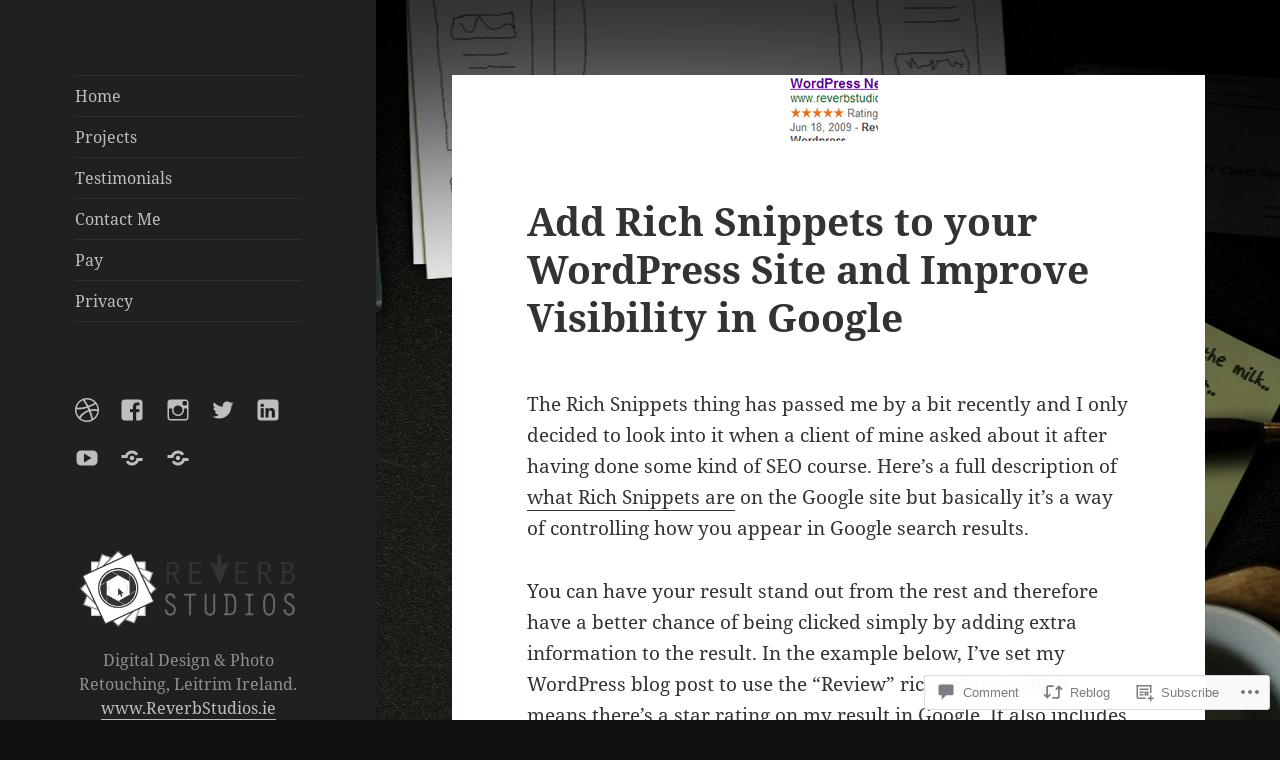

--- FILE ---
content_type: text/html; charset=UTF-8
request_url: https://blog.reverbstudios.ie/2014/03/10/add-rich-snippets-wordpress-site-improve-visibility-google/
body_size: 26407
content:
<!DOCTYPE html>
<html lang="en" class="no-js">
<head>
	<meta charset="UTF-8">
	<meta name="viewport" content="width=device-width, initial-scale=1.0">
	<link rel="profile" href="https://gmpg.org/xfn/11">
	<link rel="pingback" href="https://blog.reverbstudios.ie/xmlrpc.php">
	<script>(function(html){html.className = html.className.replace(/\bno-js\b/,'js')})(document.documentElement);</script>
<title>Add Rich Snippets to your WordPress Site and Improve Visibility in Google &#8211; Reverb Studios Design</title>
<meta name='robots' content='max-image-preview:large' />
<meta name="google-site-verification" content="MA6LTkoRkCtYGdXhplmffwrdTShPpUHxcZ1OKXDSa5M" />
<meta name="msvalidate.01" content="D72FE418910BB5198216CF3B73D639C1" />
<meta name="p:domain_verify" content="e7e8b5816c456ab785a069c675ef1e28" />
<meta name="yandex-verification" content="42783e5573a5e33f" />

<!-- Async WordPress.com Remote Login -->
<script id="wpcom_remote_login_js">
var wpcom_remote_login_extra_auth = '';
function wpcom_remote_login_remove_dom_node_id( element_id ) {
	var dom_node = document.getElementById( element_id );
	if ( dom_node ) { dom_node.parentNode.removeChild( dom_node ); }
}
function wpcom_remote_login_remove_dom_node_classes( class_name ) {
	var dom_nodes = document.querySelectorAll( '.' + class_name );
	for ( var i = 0; i < dom_nodes.length; i++ ) {
		dom_nodes[ i ].parentNode.removeChild( dom_nodes[ i ] );
	}
}
function wpcom_remote_login_final_cleanup() {
	wpcom_remote_login_remove_dom_node_classes( "wpcom_remote_login_msg" );
	wpcom_remote_login_remove_dom_node_id( "wpcom_remote_login_key" );
	wpcom_remote_login_remove_dom_node_id( "wpcom_remote_login_validate" );
	wpcom_remote_login_remove_dom_node_id( "wpcom_remote_login_js" );
	wpcom_remote_login_remove_dom_node_id( "wpcom_request_access_iframe" );
	wpcom_remote_login_remove_dom_node_id( "wpcom_request_access_styles" );
}

// Watch for messages back from the remote login
window.addEventListener( "message", function( e ) {
	if ( e.origin === "https://r-login.wordpress.com" ) {
		var data = {};
		try {
			data = JSON.parse( e.data );
		} catch( e ) {
			wpcom_remote_login_final_cleanup();
			return;
		}

		if ( data.msg === 'LOGIN' ) {
			// Clean up the login check iframe
			wpcom_remote_login_remove_dom_node_id( "wpcom_remote_login_key" );

			var id_regex = new RegExp( /^[0-9]+$/ );
			var token_regex = new RegExp( /^.*|.*|.*$/ );
			if (
				token_regex.test( data.token )
				&& id_regex.test( data.wpcomid )
			) {
				// We have everything we need to ask for a login
				var script = document.createElement( "script" );
				script.setAttribute( "id", "wpcom_remote_login_validate" );
				script.src = '/remote-login.php?wpcom_remote_login=validate'
					+ '&wpcomid=' + data.wpcomid
					+ '&token=' + encodeURIComponent( data.token )
					+ '&host=' + window.location.protocol
					+ '//' + window.location.hostname
					+ '&postid=3147'
					+ '&is_singular=1';
				document.body.appendChild( script );
			}

			return;
		}

		// Safari ITP, not logged in, so redirect
		if ( data.msg === 'LOGIN-REDIRECT' ) {
			window.location = 'https://wordpress.com/log-in?redirect_to=' + window.location.href;
			return;
		}

		// Safari ITP, storage access failed, remove the request
		if ( data.msg === 'LOGIN-REMOVE' ) {
			var css_zap = 'html { -webkit-transition: margin-top 1s; transition: margin-top 1s; } /* 9001 */ html { margin-top: 0 !important; } * html body { margin-top: 0 !important; } @media screen and ( max-width: 782px ) { html { margin-top: 0 !important; } * html body { margin-top: 0 !important; } }';
			var style_zap = document.createElement( 'style' );
			style_zap.type = 'text/css';
			style_zap.appendChild( document.createTextNode( css_zap ) );
			document.body.appendChild( style_zap );

			var e = document.getElementById( 'wpcom_request_access_iframe' );
			e.parentNode.removeChild( e );

			document.cookie = 'wordpress_com_login_access=denied; path=/; max-age=31536000';

			return;
		}

		// Safari ITP
		if ( data.msg === 'REQUEST_ACCESS' ) {
			console.log( 'request access: safari' );

			// Check ITP iframe enable/disable knob
			if ( wpcom_remote_login_extra_auth !== 'safari_itp_iframe' ) {
				return;
			}

			// If we are in a "private window" there is no ITP.
			var private_window = false;
			try {
				var opendb = window.openDatabase( null, null, null, null );
			} catch( e ) {
				private_window = true;
			}

			if ( private_window ) {
				console.log( 'private window' );
				return;
			}

			var iframe = document.createElement( 'iframe' );
			iframe.id = 'wpcom_request_access_iframe';
			iframe.setAttribute( 'scrolling', 'no' );
			iframe.setAttribute( 'sandbox', 'allow-storage-access-by-user-activation allow-scripts allow-same-origin allow-top-navigation-by-user-activation' );
			iframe.src = 'https://r-login.wordpress.com/remote-login.php?wpcom_remote_login=request_access&origin=' + encodeURIComponent( data.origin ) + '&wpcomid=' + encodeURIComponent( data.wpcomid );

			var css = 'html { -webkit-transition: margin-top 1s; transition: margin-top 1s; } /* 9001 */ html { margin-top: 46px !important; } * html body { margin-top: 46px !important; } @media screen and ( max-width: 660px ) { html { margin-top: 71px !important; } * html body { margin-top: 71px !important; } #wpcom_request_access_iframe { display: block; height: 71px !important; } } #wpcom_request_access_iframe { border: 0px; height: 46px; position: fixed; top: 0; left: 0; width: 100%; min-width: 100%; z-index: 99999; background: #23282d; } ';

			var style = document.createElement( 'style' );
			style.type = 'text/css';
			style.id = 'wpcom_request_access_styles';
			style.appendChild( document.createTextNode( css ) );
			document.body.appendChild( style );

			document.body.appendChild( iframe );
		}

		if ( data.msg === 'DONE' ) {
			wpcom_remote_login_final_cleanup();
		}
	}
}, false );

// Inject the remote login iframe after the page has had a chance to load
// more critical resources
window.addEventListener( "DOMContentLoaded", function( e ) {
	var iframe = document.createElement( "iframe" );
	iframe.style.display = "none";
	iframe.setAttribute( "scrolling", "no" );
	iframe.setAttribute( "id", "wpcom_remote_login_key" );
	iframe.src = "https://r-login.wordpress.com/remote-login.php"
		+ "?wpcom_remote_login=key"
		+ "&origin=aHR0cHM6Ly9ibG9nLnJldmVyYnN0dWRpb3MuaWU%3D"
		+ "&wpcomid=458488"
		+ "&time=" + Math.floor( Date.now() / 1000 );
	document.body.appendChild( iframe );
}, false );
</script>
<link rel='dns-prefetch' href='//s0.wp.com' />
<link rel='dns-prefetch' href='//widgets.wp.com' />
<link rel='dns-prefetch' href='//wordpress.com' />
<link rel='dns-prefetch' href='//reverbstudios.wordpress.com' />
<link rel="alternate" type="application/rss+xml" title="Reverb Studios Design &raquo; Feed" href="https://blog.reverbstudios.ie/feed/" />
<link rel="alternate" type="application/rss+xml" title="Reverb Studios Design &raquo; Comments Feed" href="https://blog.reverbstudios.ie/comments/feed/" />
<link rel="alternate" type="application/rss+xml" title="Reverb Studios Design &raquo; Add Rich Snippets to your WordPress Site and Improve Visibility in&nbsp;Google Comments Feed" href="https://blog.reverbstudios.ie/2014/03/10/add-rich-snippets-wordpress-site-improve-visibility-google/feed/" />
	<script type="text/javascript">
		/* <![CDATA[ */
		function addLoadEvent(func) {
			var oldonload = window.onload;
			if (typeof window.onload != 'function') {
				window.onload = func;
			} else {
				window.onload = function () {
					oldonload();
					func();
				}
			}
		}
		/* ]]> */
	</script>
	<link crossorigin='anonymous' rel='stylesheet' id='all-css-0-1' href='/_static/??/wp-content/mu-plugins/jetpack-plugin/sun/modules/theme-tools/compat/twentyfifteen.css,/wp-content/mu-plugins/likes/jetpack-likes.css?m=1753279645j&cssminify=yes' type='text/css' media='all' />
<style id='wp-emoji-styles-inline-css'>

	img.wp-smiley, img.emoji {
		display: inline !important;
		border: none !important;
		box-shadow: none !important;
		height: 1em !important;
		width: 1em !important;
		margin: 0 0.07em !important;
		vertical-align: -0.1em !important;
		background: none !important;
		padding: 0 !important;
	}
/*# sourceURL=wp-emoji-styles-inline-css */
</style>
<link crossorigin='anonymous' rel='stylesheet' id='all-css-2-1' href='/wp-content/plugins/gutenberg-core/v22.2.0/build/styles/block-library/style.css?m=1764855221i&cssminify=yes' type='text/css' media='all' />
<style id='wp-block-library-inline-css'>
.has-text-align-justify {
	text-align:justify;
}
.has-text-align-justify{text-align:justify;}

/*# sourceURL=wp-block-library-inline-css */
</style><style id='global-styles-inline-css'>
:root{--wp--preset--aspect-ratio--square: 1;--wp--preset--aspect-ratio--4-3: 4/3;--wp--preset--aspect-ratio--3-4: 3/4;--wp--preset--aspect-ratio--3-2: 3/2;--wp--preset--aspect-ratio--2-3: 2/3;--wp--preset--aspect-ratio--16-9: 16/9;--wp--preset--aspect-ratio--9-16: 9/16;--wp--preset--color--black: #000000;--wp--preset--color--cyan-bluish-gray: #abb8c3;--wp--preset--color--white: #fff;--wp--preset--color--pale-pink: #f78da7;--wp--preset--color--vivid-red: #cf2e2e;--wp--preset--color--luminous-vivid-orange: #ff6900;--wp--preset--color--luminous-vivid-amber: #fcb900;--wp--preset--color--light-green-cyan: #7bdcb5;--wp--preset--color--vivid-green-cyan: #00d084;--wp--preset--color--pale-cyan-blue: #8ed1fc;--wp--preset--color--vivid-cyan-blue: #0693e3;--wp--preset--color--vivid-purple: #9b51e0;--wp--preset--color--dark-gray: #111;--wp--preset--color--light-gray: #f1f1f1;--wp--preset--color--yellow: #f4ca16;--wp--preset--color--dark-brown: #352712;--wp--preset--color--medium-pink: #e53b51;--wp--preset--color--light-pink: #ffe5d1;--wp--preset--color--dark-purple: #2e2256;--wp--preset--color--purple: #674970;--wp--preset--color--blue-gray: #22313f;--wp--preset--color--bright-blue: #55c3dc;--wp--preset--color--light-blue: #e9f2f9;--wp--preset--gradient--vivid-cyan-blue-to-vivid-purple: linear-gradient(135deg,rgb(6,147,227) 0%,rgb(155,81,224) 100%);--wp--preset--gradient--light-green-cyan-to-vivid-green-cyan: linear-gradient(135deg,rgb(122,220,180) 0%,rgb(0,208,130) 100%);--wp--preset--gradient--luminous-vivid-amber-to-luminous-vivid-orange: linear-gradient(135deg,rgb(252,185,0) 0%,rgb(255,105,0) 100%);--wp--preset--gradient--luminous-vivid-orange-to-vivid-red: linear-gradient(135deg,rgb(255,105,0) 0%,rgb(207,46,46) 100%);--wp--preset--gradient--very-light-gray-to-cyan-bluish-gray: linear-gradient(135deg,rgb(238,238,238) 0%,rgb(169,184,195) 100%);--wp--preset--gradient--cool-to-warm-spectrum: linear-gradient(135deg,rgb(74,234,220) 0%,rgb(151,120,209) 20%,rgb(207,42,186) 40%,rgb(238,44,130) 60%,rgb(251,105,98) 80%,rgb(254,248,76) 100%);--wp--preset--gradient--blush-light-purple: linear-gradient(135deg,rgb(255,206,236) 0%,rgb(152,150,240) 100%);--wp--preset--gradient--blush-bordeaux: linear-gradient(135deg,rgb(254,205,165) 0%,rgb(254,45,45) 50%,rgb(107,0,62) 100%);--wp--preset--gradient--luminous-dusk: linear-gradient(135deg,rgb(255,203,112) 0%,rgb(199,81,192) 50%,rgb(65,88,208) 100%);--wp--preset--gradient--pale-ocean: linear-gradient(135deg,rgb(255,245,203) 0%,rgb(182,227,212) 50%,rgb(51,167,181) 100%);--wp--preset--gradient--electric-grass: linear-gradient(135deg,rgb(202,248,128) 0%,rgb(113,206,126) 100%);--wp--preset--gradient--midnight: linear-gradient(135deg,rgb(2,3,129) 0%,rgb(40,116,252) 100%);--wp--preset--gradient--dark-gray-gradient-gradient: linear-gradient(90deg, rgba(17,17,17,1) 0%, rgba(42,42,42,1) 100%);--wp--preset--gradient--light-gray-gradient: linear-gradient(90deg, rgba(241,241,241,1) 0%, rgba(215,215,215,1) 100%);--wp--preset--gradient--white-gradient: linear-gradient(90deg, rgba(255,255,255,1) 0%, rgba(230,230,230,1) 100%);--wp--preset--gradient--yellow-gradient: linear-gradient(90deg, rgba(244,202,22,1) 0%, rgba(205,168,10,1) 100%);--wp--preset--gradient--dark-brown-gradient: linear-gradient(90deg, rgba(53,39,18,1) 0%, rgba(91,67,31,1) 100%);--wp--preset--gradient--medium-pink-gradient: linear-gradient(90deg, rgba(229,59,81,1) 0%, rgba(209,28,51,1) 100%);--wp--preset--gradient--light-pink-gradient: linear-gradient(90deg, rgba(255,229,209,1) 0%, rgba(255,200,158,1) 100%);--wp--preset--gradient--dark-purple-gradient: linear-gradient(90deg, rgba(46,34,86,1) 0%, rgba(66,48,123,1) 100%);--wp--preset--gradient--purple-gradient: linear-gradient(90deg, rgba(103,73,112,1) 0%, rgba(131,93,143,1) 100%);--wp--preset--gradient--blue-gray-gradient: linear-gradient(90deg, rgba(34,49,63,1) 0%, rgba(52,75,96,1) 100%);--wp--preset--gradient--bright-blue-gradient: linear-gradient(90deg, rgba(85,195,220,1) 0%, rgba(43,180,211,1) 100%);--wp--preset--gradient--light-blue-gradient: linear-gradient(90deg, rgba(233,242,249,1) 0%, rgba(193,218,238,1) 100%);--wp--preset--font-size--small: 13px;--wp--preset--font-size--medium: 20px;--wp--preset--font-size--large: 36px;--wp--preset--font-size--x-large: 42px;--wp--preset--font-family--albert-sans: 'Albert Sans', sans-serif;--wp--preset--font-family--alegreya: Alegreya, serif;--wp--preset--font-family--arvo: Arvo, serif;--wp--preset--font-family--bodoni-moda: 'Bodoni Moda', serif;--wp--preset--font-family--bricolage-grotesque: 'Bricolage Grotesque', sans-serif;--wp--preset--font-family--cabin: Cabin, sans-serif;--wp--preset--font-family--chivo: Chivo, sans-serif;--wp--preset--font-family--commissioner: Commissioner, sans-serif;--wp--preset--font-family--cormorant: Cormorant, serif;--wp--preset--font-family--courier-prime: 'Courier Prime', monospace;--wp--preset--font-family--crimson-pro: 'Crimson Pro', serif;--wp--preset--font-family--dm-mono: 'DM Mono', monospace;--wp--preset--font-family--dm-sans: 'DM Sans', sans-serif;--wp--preset--font-family--dm-serif-display: 'DM Serif Display', serif;--wp--preset--font-family--domine: Domine, serif;--wp--preset--font-family--eb-garamond: 'EB Garamond', serif;--wp--preset--font-family--epilogue: Epilogue, sans-serif;--wp--preset--font-family--fahkwang: Fahkwang, sans-serif;--wp--preset--font-family--figtree: Figtree, sans-serif;--wp--preset--font-family--fira-sans: 'Fira Sans', sans-serif;--wp--preset--font-family--fjalla-one: 'Fjalla One', sans-serif;--wp--preset--font-family--fraunces: Fraunces, serif;--wp--preset--font-family--gabarito: Gabarito, system-ui;--wp--preset--font-family--ibm-plex-mono: 'IBM Plex Mono', monospace;--wp--preset--font-family--ibm-plex-sans: 'IBM Plex Sans', sans-serif;--wp--preset--font-family--ibarra-real-nova: 'Ibarra Real Nova', serif;--wp--preset--font-family--instrument-serif: 'Instrument Serif', serif;--wp--preset--font-family--inter: Inter, sans-serif;--wp--preset--font-family--josefin-sans: 'Josefin Sans', sans-serif;--wp--preset--font-family--jost: Jost, sans-serif;--wp--preset--font-family--libre-baskerville: 'Libre Baskerville', serif;--wp--preset--font-family--libre-franklin: 'Libre Franklin', sans-serif;--wp--preset--font-family--literata: Literata, serif;--wp--preset--font-family--lora: Lora, serif;--wp--preset--font-family--merriweather: Merriweather, serif;--wp--preset--font-family--montserrat: Montserrat, sans-serif;--wp--preset--font-family--newsreader: Newsreader, serif;--wp--preset--font-family--noto-sans-mono: 'Noto Sans Mono', sans-serif;--wp--preset--font-family--nunito: Nunito, sans-serif;--wp--preset--font-family--open-sans: 'Open Sans', sans-serif;--wp--preset--font-family--overpass: Overpass, sans-serif;--wp--preset--font-family--pt-serif: 'PT Serif', serif;--wp--preset--font-family--petrona: Petrona, serif;--wp--preset--font-family--piazzolla: Piazzolla, serif;--wp--preset--font-family--playfair-display: 'Playfair Display', serif;--wp--preset--font-family--plus-jakarta-sans: 'Plus Jakarta Sans', sans-serif;--wp--preset--font-family--poppins: Poppins, sans-serif;--wp--preset--font-family--raleway: Raleway, sans-serif;--wp--preset--font-family--roboto: Roboto, sans-serif;--wp--preset--font-family--roboto-slab: 'Roboto Slab', serif;--wp--preset--font-family--rubik: Rubik, sans-serif;--wp--preset--font-family--rufina: Rufina, serif;--wp--preset--font-family--sora: Sora, sans-serif;--wp--preset--font-family--source-sans-3: 'Source Sans 3', sans-serif;--wp--preset--font-family--source-serif-4: 'Source Serif 4', serif;--wp--preset--font-family--space-mono: 'Space Mono', monospace;--wp--preset--font-family--syne: Syne, sans-serif;--wp--preset--font-family--texturina: Texturina, serif;--wp--preset--font-family--urbanist: Urbanist, sans-serif;--wp--preset--font-family--work-sans: 'Work Sans', sans-serif;--wp--preset--spacing--20: 0.44rem;--wp--preset--spacing--30: 0.67rem;--wp--preset--spacing--40: 1rem;--wp--preset--spacing--50: 1.5rem;--wp--preset--spacing--60: 2.25rem;--wp--preset--spacing--70: 3.38rem;--wp--preset--spacing--80: 5.06rem;--wp--preset--shadow--natural: 6px 6px 9px rgba(0, 0, 0, 0.2);--wp--preset--shadow--deep: 12px 12px 50px rgba(0, 0, 0, 0.4);--wp--preset--shadow--sharp: 6px 6px 0px rgba(0, 0, 0, 0.2);--wp--preset--shadow--outlined: 6px 6px 0px -3px rgb(255, 255, 255), 6px 6px rgb(0, 0, 0);--wp--preset--shadow--crisp: 6px 6px 0px rgb(0, 0, 0);}:where(.is-layout-flex){gap: 0.5em;}:where(.is-layout-grid){gap: 0.5em;}body .is-layout-flex{display: flex;}.is-layout-flex{flex-wrap: wrap;align-items: center;}.is-layout-flex > :is(*, div){margin: 0;}body .is-layout-grid{display: grid;}.is-layout-grid > :is(*, div){margin: 0;}:where(.wp-block-columns.is-layout-flex){gap: 2em;}:where(.wp-block-columns.is-layout-grid){gap: 2em;}:where(.wp-block-post-template.is-layout-flex){gap: 1.25em;}:where(.wp-block-post-template.is-layout-grid){gap: 1.25em;}.has-black-color{color: var(--wp--preset--color--black) !important;}.has-cyan-bluish-gray-color{color: var(--wp--preset--color--cyan-bluish-gray) !important;}.has-white-color{color: var(--wp--preset--color--white) !important;}.has-pale-pink-color{color: var(--wp--preset--color--pale-pink) !important;}.has-vivid-red-color{color: var(--wp--preset--color--vivid-red) !important;}.has-luminous-vivid-orange-color{color: var(--wp--preset--color--luminous-vivid-orange) !important;}.has-luminous-vivid-amber-color{color: var(--wp--preset--color--luminous-vivid-amber) !important;}.has-light-green-cyan-color{color: var(--wp--preset--color--light-green-cyan) !important;}.has-vivid-green-cyan-color{color: var(--wp--preset--color--vivid-green-cyan) !important;}.has-pale-cyan-blue-color{color: var(--wp--preset--color--pale-cyan-blue) !important;}.has-vivid-cyan-blue-color{color: var(--wp--preset--color--vivid-cyan-blue) !important;}.has-vivid-purple-color{color: var(--wp--preset--color--vivid-purple) !important;}.has-black-background-color{background-color: var(--wp--preset--color--black) !important;}.has-cyan-bluish-gray-background-color{background-color: var(--wp--preset--color--cyan-bluish-gray) !important;}.has-white-background-color{background-color: var(--wp--preset--color--white) !important;}.has-pale-pink-background-color{background-color: var(--wp--preset--color--pale-pink) !important;}.has-vivid-red-background-color{background-color: var(--wp--preset--color--vivid-red) !important;}.has-luminous-vivid-orange-background-color{background-color: var(--wp--preset--color--luminous-vivid-orange) !important;}.has-luminous-vivid-amber-background-color{background-color: var(--wp--preset--color--luminous-vivid-amber) !important;}.has-light-green-cyan-background-color{background-color: var(--wp--preset--color--light-green-cyan) !important;}.has-vivid-green-cyan-background-color{background-color: var(--wp--preset--color--vivid-green-cyan) !important;}.has-pale-cyan-blue-background-color{background-color: var(--wp--preset--color--pale-cyan-blue) !important;}.has-vivid-cyan-blue-background-color{background-color: var(--wp--preset--color--vivid-cyan-blue) !important;}.has-vivid-purple-background-color{background-color: var(--wp--preset--color--vivid-purple) !important;}.has-black-border-color{border-color: var(--wp--preset--color--black) !important;}.has-cyan-bluish-gray-border-color{border-color: var(--wp--preset--color--cyan-bluish-gray) !important;}.has-white-border-color{border-color: var(--wp--preset--color--white) !important;}.has-pale-pink-border-color{border-color: var(--wp--preset--color--pale-pink) !important;}.has-vivid-red-border-color{border-color: var(--wp--preset--color--vivid-red) !important;}.has-luminous-vivid-orange-border-color{border-color: var(--wp--preset--color--luminous-vivid-orange) !important;}.has-luminous-vivid-amber-border-color{border-color: var(--wp--preset--color--luminous-vivid-amber) !important;}.has-light-green-cyan-border-color{border-color: var(--wp--preset--color--light-green-cyan) !important;}.has-vivid-green-cyan-border-color{border-color: var(--wp--preset--color--vivid-green-cyan) !important;}.has-pale-cyan-blue-border-color{border-color: var(--wp--preset--color--pale-cyan-blue) !important;}.has-vivid-cyan-blue-border-color{border-color: var(--wp--preset--color--vivid-cyan-blue) !important;}.has-vivid-purple-border-color{border-color: var(--wp--preset--color--vivid-purple) !important;}.has-vivid-cyan-blue-to-vivid-purple-gradient-background{background: var(--wp--preset--gradient--vivid-cyan-blue-to-vivid-purple) !important;}.has-light-green-cyan-to-vivid-green-cyan-gradient-background{background: var(--wp--preset--gradient--light-green-cyan-to-vivid-green-cyan) !important;}.has-luminous-vivid-amber-to-luminous-vivid-orange-gradient-background{background: var(--wp--preset--gradient--luminous-vivid-amber-to-luminous-vivid-orange) !important;}.has-luminous-vivid-orange-to-vivid-red-gradient-background{background: var(--wp--preset--gradient--luminous-vivid-orange-to-vivid-red) !important;}.has-very-light-gray-to-cyan-bluish-gray-gradient-background{background: var(--wp--preset--gradient--very-light-gray-to-cyan-bluish-gray) !important;}.has-cool-to-warm-spectrum-gradient-background{background: var(--wp--preset--gradient--cool-to-warm-spectrum) !important;}.has-blush-light-purple-gradient-background{background: var(--wp--preset--gradient--blush-light-purple) !important;}.has-blush-bordeaux-gradient-background{background: var(--wp--preset--gradient--blush-bordeaux) !important;}.has-luminous-dusk-gradient-background{background: var(--wp--preset--gradient--luminous-dusk) !important;}.has-pale-ocean-gradient-background{background: var(--wp--preset--gradient--pale-ocean) !important;}.has-electric-grass-gradient-background{background: var(--wp--preset--gradient--electric-grass) !important;}.has-midnight-gradient-background{background: var(--wp--preset--gradient--midnight) !important;}.has-small-font-size{font-size: var(--wp--preset--font-size--small) !important;}.has-medium-font-size{font-size: var(--wp--preset--font-size--medium) !important;}.has-large-font-size{font-size: var(--wp--preset--font-size--large) !important;}.has-x-large-font-size{font-size: var(--wp--preset--font-size--x-large) !important;}.has-albert-sans-font-family{font-family: var(--wp--preset--font-family--albert-sans) !important;}.has-alegreya-font-family{font-family: var(--wp--preset--font-family--alegreya) !important;}.has-arvo-font-family{font-family: var(--wp--preset--font-family--arvo) !important;}.has-bodoni-moda-font-family{font-family: var(--wp--preset--font-family--bodoni-moda) !important;}.has-bricolage-grotesque-font-family{font-family: var(--wp--preset--font-family--bricolage-grotesque) !important;}.has-cabin-font-family{font-family: var(--wp--preset--font-family--cabin) !important;}.has-chivo-font-family{font-family: var(--wp--preset--font-family--chivo) !important;}.has-commissioner-font-family{font-family: var(--wp--preset--font-family--commissioner) !important;}.has-cormorant-font-family{font-family: var(--wp--preset--font-family--cormorant) !important;}.has-courier-prime-font-family{font-family: var(--wp--preset--font-family--courier-prime) !important;}.has-crimson-pro-font-family{font-family: var(--wp--preset--font-family--crimson-pro) !important;}.has-dm-mono-font-family{font-family: var(--wp--preset--font-family--dm-mono) !important;}.has-dm-sans-font-family{font-family: var(--wp--preset--font-family--dm-sans) !important;}.has-dm-serif-display-font-family{font-family: var(--wp--preset--font-family--dm-serif-display) !important;}.has-domine-font-family{font-family: var(--wp--preset--font-family--domine) !important;}.has-eb-garamond-font-family{font-family: var(--wp--preset--font-family--eb-garamond) !important;}.has-epilogue-font-family{font-family: var(--wp--preset--font-family--epilogue) !important;}.has-fahkwang-font-family{font-family: var(--wp--preset--font-family--fahkwang) !important;}.has-figtree-font-family{font-family: var(--wp--preset--font-family--figtree) !important;}.has-fira-sans-font-family{font-family: var(--wp--preset--font-family--fira-sans) !important;}.has-fjalla-one-font-family{font-family: var(--wp--preset--font-family--fjalla-one) !important;}.has-fraunces-font-family{font-family: var(--wp--preset--font-family--fraunces) !important;}.has-gabarito-font-family{font-family: var(--wp--preset--font-family--gabarito) !important;}.has-ibm-plex-mono-font-family{font-family: var(--wp--preset--font-family--ibm-plex-mono) !important;}.has-ibm-plex-sans-font-family{font-family: var(--wp--preset--font-family--ibm-plex-sans) !important;}.has-ibarra-real-nova-font-family{font-family: var(--wp--preset--font-family--ibarra-real-nova) !important;}.has-instrument-serif-font-family{font-family: var(--wp--preset--font-family--instrument-serif) !important;}.has-inter-font-family{font-family: var(--wp--preset--font-family--inter) !important;}.has-josefin-sans-font-family{font-family: var(--wp--preset--font-family--josefin-sans) !important;}.has-jost-font-family{font-family: var(--wp--preset--font-family--jost) !important;}.has-libre-baskerville-font-family{font-family: var(--wp--preset--font-family--libre-baskerville) !important;}.has-libre-franklin-font-family{font-family: var(--wp--preset--font-family--libre-franklin) !important;}.has-literata-font-family{font-family: var(--wp--preset--font-family--literata) !important;}.has-lora-font-family{font-family: var(--wp--preset--font-family--lora) !important;}.has-merriweather-font-family{font-family: var(--wp--preset--font-family--merriweather) !important;}.has-montserrat-font-family{font-family: var(--wp--preset--font-family--montserrat) !important;}.has-newsreader-font-family{font-family: var(--wp--preset--font-family--newsreader) !important;}.has-noto-sans-mono-font-family{font-family: var(--wp--preset--font-family--noto-sans-mono) !important;}.has-nunito-font-family{font-family: var(--wp--preset--font-family--nunito) !important;}.has-open-sans-font-family{font-family: var(--wp--preset--font-family--open-sans) !important;}.has-overpass-font-family{font-family: var(--wp--preset--font-family--overpass) !important;}.has-pt-serif-font-family{font-family: var(--wp--preset--font-family--pt-serif) !important;}.has-petrona-font-family{font-family: var(--wp--preset--font-family--petrona) !important;}.has-piazzolla-font-family{font-family: var(--wp--preset--font-family--piazzolla) !important;}.has-playfair-display-font-family{font-family: var(--wp--preset--font-family--playfair-display) !important;}.has-plus-jakarta-sans-font-family{font-family: var(--wp--preset--font-family--plus-jakarta-sans) !important;}.has-poppins-font-family{font-family: var(--wp--preset--font-family--poppins) !important;}.has-raleway-font-family{font-family: var(--wp--preset--font-family--raleway) !important;}.has-roboto-font-family{font-family: var(--wp--preset--font-family--roboto) !important;}.has-roboto-slab-font-family{font-family: var(--wp--preset--font-family--roboto-slab) !important;}.has-rubik-font-family{font-family: var(--wp--preset--font-family--rubik) !important;}.has-rufina-font-family{font-family: var(--wp--preset--font-family--rufina) !important;}.has-sora-font-family{font-family: var(--wp--preset--font-family--sora) !important;}.has-source-sans-3-font-family{font-family: var(--wp--preset--font-family--source-sans-3) !important;}.has-source-serif-4-font-family{font-family: var(--wp--preset--font-family--source-serif-4) !important;}.has-space-mono-font-family{font-family: var(--wp--preset--font-family--space-mono) !important;}.has-syne-font-family{font-family: var(--wp--preset--font-family--syne) !important;}.has-texturina-font-family{font-family: var(--wp--preset--font-family--texturina) !important;}.has-urbanist-font-family{font-family: var(--wp--preset--font-family--urbanist) !important;}.has-work-sans-font-family{font-family: var(--wp--preset--font-family--work-sans) !important;}
/*# sourceURL=global-styles-inline-css */
</style>

<style id='classic-theme-styles-inline-css'>
/*! This file is auto-generated */
.wp-block-button__link{color:#fff;background-color:#32373c;border-radius:9999px;box-shadow:none;text-decoration:none;padding:calc(.667em + 2px) calc(1.333em + 2px);font-size:1.125em}.wp-block-file__button{background:#32373c;color:#fff;text-decoration:none}
/*# sourceURL=/wp-includes/css/classic-themes.min.css */
</style>
<link crossorigin='anonymous' rel='stylesheet' id='all-css-4-1' href='/_static/??-eJx9j8sOwkAIRX/IkTZGGxfGTzHzIHVq55GBaf18aZpu1HRD4MLhAsxZ2RQZI0OoKo+195HApoKih6wZZCKg8xpHDDJ2tEQH+I/N3vXIgtOWK8b3PpLFRhmTCxIpicHXoPgpXrTHDchZ25cSaV2xNoBq3HqPCaNLBXTlFDSztz8UULFgqh8dTFiMOIu4fEnf9XLLPdza7tI07fl66oYPKzZ26Q==&cssminify=yes' type='text/css' media='all' />
<link rel='stylesheet' id='verbum-gutenberg-css-css' href='https://widgets.wp.com/verbum-block-editor/block-editor.css?ver=1738686361' media='all' />
<link crossorigin='anonymous' rel='stylesheet' id='all-css-6-1' href='/_static/??-eJyVUe1OwzAMfCGCxcc28QPxKCitnOI1caLaXbW3x2knKKxC49/dxXe+ujAV12ZWZIU0uhLHjligzSmZ5CL1aEx+Kfem3AEBZyVzyxdYHlaZ+oHJEsrYgE4mnAMFRWTwIqgCweZme3biWWoBcQvFgcLCiWt2jl791YJV6SNq8W1/4SAjw7tZoUO2rLnnJry9tOg54u3j9W5NzG3/jxXVM69xU7GbXxkjNYAnQ81Ais4XAk0l1v9TvG4Eroa3668uOKDV7Qx2c49v+pepw+zsI71S5h/EhehpqNa39Ppw2D09Hl72z7vjJyxz7xQ=&cssminify=yes' type='text/css' media='all' />
<style id='twentyfifteen-style-inline-css'>

			.post-navigation .nav-previous { background-image: url(https://blog.reverbstudios.ie/wp-content/uploads/2014/02/google-apps-thumb.png?w=100&#038;h=66&#038;crop=1); }
			.post-navigation .nav-previous .post-title, .post-navigation .nav-previous a:hover .post-title, .post-navigation .nav-previous .meta-nav { color: #fff; }
			.post-navigation .nav-previous a:before { background-color: rgba(0, 0, 0, 0.4); }
		
			.post-navigation .nav-next { background-image: url(https://blog.reverbstudios.ie/wp-content/uploads/2014/03/reverb-hosting-thumb.png?w=100&#038;h=66&#038;crop=1); border-top: 0; }
			.post-navigation .nav-next .post-title, .post-navigation .nav-next a:hover .post-title, .post-navigation .nav-next .meta-nav { color: #fff; }
			.post-navigation .nav-next a:before { background-color: rgba(0, 0, 0, 0.4); }
		
/*# sourceURL=twentyfifteen-style-inline-css */
</style>
<style id='jetpack-global-styles-frontend-style-inline-css'>
:root { --font-headings: unset; --font-base: unset; --font-headings-default: -apple-system,BlinkMacSystemFont,"Segoe UI",Roboto,Oxygen-Sans,Ubuntu,Cantarell,"Helvetica Neue",sans-serif; --font-base-default: -apple-system,BlinkMacSystemFont,"Segoe UI",Roboto,Oxygen-Sans,Ubuntu,Cantarell,"Helvetica Neue",sans-serif;}
/*# sourceURL=jetpack-global-styles-frontend-style-inline-css */
</style>
<link crossorigin='anonymous' rel='stylesheet' id='all-css-8-1' href='/_static/??-eJyNjcsKAjEMRX/IGtQZBxfip0hMS9sxTYppGfx7H7gRN+7ugcs5sFRHKi1Ig9Jd5R6zGMyhVaTrh8G6QFHfORhYwlvw6P39PbPENZmt4G/ROQuBKWVkxxrVvuBH1lIoz2waILJekF+HUzlupnG3nQ77YZwfuRJIaQ==&cssminify=yes' type='text/css' media='all' />
<script id="wpcom-actionbar-placeholder-js-extra">
var actionbardata = {"siteID":"458488","postID":"3147","siteURL":"https://blog.reverbstudios.ie","xhrURL":"https://blog.reverbstudios.ie/wp-admin/admin-ajax.php","nonce":"a1fa0fa1af","isLoggedIn":"","statusMessage":"","subsEmailDefault":"instantly","proxyScriptUrl":"https://s0.wp.com/wp-content/js/wpcom-proxy-request.js?m=1513050504i&amp;ver=20211021","shortlink":"https://wp.me/p1VgY-OL","i18n":{"followedText":"New posts from this site will now appear in your \u003Ca href=\"https://wordpress.com/reader\"\u003EReader\u003C/a\u003E","foldBar":"Collapse this bar","unfoldBar":"Expand this bar","shortLinkCopied":"Shortlink copied to clipboard."}};
//# sourceURL=wpcom-actionbar-placeholder-js-extra
</script>
<script id="jetpack-mu-wpcom-settings-js-before">
var JETPACK_MU_WPCOM_SETTINGS = {"assetsUrl":"https://s0.wp.com/wp-content/mu-plugins/jetpack-mu-wpcom-plugin/sun/jetpack_vendor/automattic/jetpack-mu-wpcom/src/build/"};
//# sourceURL=jetpack-mu-wpcom-settings-js-before
</script>
<script crossorigin='anonymous' type='text/javascript'  src='/_static/??-eJzTLy/QTc7PK0nNK9HPKtYvyinRLSjKr6jUyyrW0QfKZeYl55SmpBaDJLMKS1OLKqGUXm5mHkFFurmZ6UWJJalQxfa5tobmRgamxgZmFpZZACbyLJI='></script>
<script id="rlt-proxy-js-after">
	rltInitialize( {"token":null,"iframeOrigins":["https:\/\/widgets.wp.com"]} );
//# sourceURL=rlt-proxy-js-after
</script>
<link rel="EditURI" type="application/rsd+xml" title="RSD" href="https://reverbstudios.wordpress.com/xmlrpc.php?rsd" />
<meta name="generator" content="WordPress.com" />
<link rel="canonical" href="https://blog.reverbstudios.ie/2014/03/10/add-rich-snippets-wordpress-site-improve-visibility-google/" />
<link rel='shortlink' href='https://wp.me/p1VgY-OL' />
<link rel="alternate" type="application/json+oembed" href="https://public-api.wordpress.com/oembed/?format=json&amp;url=https%3A%2F%2Fblog.reverbstudios.ie%2F2014%2F03%2F10%2Fadd-rich-snippets-wordpress-site-improve-visibility-google%2F&amp;for=wpcom-auto-discovery" /><link rel="alternate" type="application/xml+oembed" href="https://public-api.wordpress.com/oembed/?format=xml&amp;url=https%3A%2F%2Fblog.reverbstudios.ie%2F2014%2F03%2F10%2Fadd-rich-snippets-wordpress-site-improve-visibility-google%2F&amp;for=wpcom-auto-discovery" />
<!-- Jetpack Open Graph Tags -->
<meta property="og:type" content="article" />
<meta property="og:title" content="Add Rich Snippets to your WordPress Site and Improve Visibility in Google" />
<meta property="og:url" content="https://blog.reverbstudios.ie/2014/03/10/add-rich-snippets-wordpress-site-improve-visibility-google/" />
<meta property="og:description" content="The Rich Snippets thing has passed me by a bit recently and I only decided to look into it when a client of mine asked about it after having done some kind of SEO course. Here&#8217;s a full descri…" />
<meta property="article:published_time" content="2014-03-10T13:30:06+00:00" />
<meta property="article:modified_time" content="2014-03-10T13:30:06+00:00" />
<meta property="og:site_name" content="Reverb Studios Design" />
<meta property="og:image" content="https://blog.reverbstudios.ie/wp-content/uploads/2014/03/rich-snippets.png" />
<meta property="og:image:width" content="520" />
<meta property="og:image:height" content="195" />
<meta property="og:image:alt" content="Rich Snippets" />
<meta property="og:locale" content="en_US" />
<meta property="article:publisher" content="https://www.facebook.com/WordPresscom" />
<meta name="twitter:creator" content="@reverbstudios" />
<meta name="twitter:site" content="@reverbstudios" />
<meta name="twitter:text:title" content="Add Rich Snippets to your WordPress Site and Improve Visibility in&nbsp;Google" />
<meta name="twitter:image" content="https://blog.reverbstudios.ie/wp-content/uploads/2014/03/rich-snippets.png?w=640" />
<meta name="twitter:image:alt" content="Rich Snippets" />
<meta name="twitter:card" content="summary_large_image" />

<!-- End Jetpack Open Graph Tags -->
<link rel="shortcut icon" type="image/x-icon" href="https://secure.gravatar.com/blavatar/3ded7d05da82def0832e85f85ac0ff77f19bc3472fde3d1bde7b71f0c3a9db20?s=32" sizes="16x16" />
<link rel="icon" type="image/x-icon" href="https://secure.gravatar.com/blavatar/3ded7d05da82def0832e85f85ac0ff77f19bc3472fde3d1bde7b71f0c3a9db20?s=32" sizes="16x16" />
<link rel="apple-touch-icon" href="https://secure.gravatar.com/blavatar/3ded7d05da82def0832e85f85ac0ff77f19bc3472fde3d1bde7b71f0c3a9db20?s=114" />
<link rel='openid.server' href='https://blog.reverbstudios.ie/?openidserver=1' />
<link rel='openid.delegate' href='https://blog.reverbstudios.ie/' />
<link rel="search" type="application/opensearchdescription+xml" href="https://blog.reverbstudios.ie/osd.xml" title="Reverb Studios Design" />
<link rel="search" type="application/opensearchdescription+xml" href="https://s1.wp.com/opensearch.xml" title="WordPress.com" />
<meta name="theme-color" content="#111111" />
		<style type="text/css">
			.recentcomments a {
				display: inline !important;
				padding: 0 !important;
				margin: 0 !important;
			}

			table.recentcommentsavatartop img.avatar, table.recentcommentsavatarend img.avatar {
				border: 0px;
				margin: 0;
			}

			table.recentcommentsavatartop a, table.recentcommentsavatarend a {
				border: 0px !important;
				background-color: transparent !important;
			}

			td.recentcommentsavatarend, td.recentcommentsavatartop {
				padding: 0px 0px 1px 0px;
				margin: 0px;
			}

			td.recentcommentstextend {
				border: none !important;
				padding: 0px 0px 2px 10px;
			}

			.rtl td.recentcommentstextend {
				padding: 0px 10px 2px 0px;
			}

			td.recentcommentstexttop {
				border: none;
				padding: 0px 0px 0px 10px;
			}

			.rtl td.recentcommentstexttop {
				padding: 0px 10px 0px 0px;
			}
		</style>
		<meta name="description" content="The Rich Snippets thing has passed me by a bit recently and I only decided to look into it when a client of mine asked about it after having done some kind of SEO course. Here&#039;s a full description of what Rich Snippets are on the Google site but basically it&#039;s a way of controlling&hellip;" />
		<style type="text/css" id="twentyfifteen-header-css">
				.site-header {
			padding-top: 14px;
			padding-bottom: 14px;
		}

		.site-branding {
			min-height: 42px;
		}

		@media screen and (min-width: 46.25em) {
			.site-header {
				padding-top: 21px;
				padding-bottom: 21px;
			}
			.site-branding {
				min-height: 56px;
			}
		}
		@media screen and (min-width: 55em) {
			.site-header {
				padding-top: 25px;
				padding-bottom: 25px;
			}
			.site-branding {
				min-height: 62px;
			}
		}
		@media screen and (min-width: 59.6875em) {
			.site-header {
				padding-top: 0;
				padding-bottom: 0;
			}
			.site-branding {
				min-height: 0;
			}
		}
					.site-title,
		.site-description {
			clip: rect(1px, 1px, 1px, 1px);
			position: absolute;
		}
		</style>
		<style id="custom-background-css">
body.custom-background { background-color: #111111; background-image: url("https://reverbstudios.files.wordpress.com/2015/03/background.jpg"); background-position: center top; background-size: auto; background-repeat: no-repeat; background-attachment: fixed; }
</style>
	<style type="text/css" id="custom-colors-css">	.small-screen .widget button,
	.small-screen .widget input[type="button"],
	.small-screen .widget input[type="reset"],
	.small-screen .widget input[type="submit"],
	.small-screen .widget_calendar tbody a,
	.small-screen .widget_calendar tbody a:hover,
	.small-screen .widget_calendar tbody a:focus {
		color: #fff;
	}

	.small-screen .widget button,
	.small-screen .widget input[type="button"],
	.small-screen .widget input[type="reset"],
	.small-screen .widget input[type="submit"],
	.small-screen .widget_calendar tbody a {
		background-color: #333;
	}

	.small-screen .secondary a,
	.small-screen .dropdown-toggle:after,
	.small-screen .widget-title,
	.small-screen .widget blockquote cite,
	.small-screen .widget blockquote small {
		color: #333;
	}

	.small-screen .textwidget a {
		border-color: #333;
	}

	.small-screen .widget button:hover,
	.small-screen .widget button:focus,
	.small-screen .widget input[type="button"]:hover,
	.small-screen .widget input[type="button"]:focus,
	.small-screen .widget input[type="reset"]:hover,
	.small-screen .widget input[type="reset"]:focus,
	.small-screen .widget input[type="submit"]:hover,
	.small-screen .widget input[type="submit"]:focus,
	.small-screen .widget_calendar tbody a:hover,
	.small-screen .widget_calendar tbody a:focus {
		background-color: #707070;
		background-color: rgba(51, 51, 51, 0.7);
	}

	.small-screen .secondary a:hover,
	.small-screen .secondary a:focus,
	.small-screen .main-navigation .menu-item-description,
	.small-screen .widget,
	.small-screen .widget blockquote,
	.small-screen .widget .wp-caption-text,
	.small-screen .widget .gallery-caption {
		color: #707070;
		color: rgba(51, 51, 51, 0.7);
	}

	.small-screen .widget blockquote {
		border-color: #707070;
		border-color: rgba(51, 51, 51, 0.7);
	}

	.small-screen .widget input:focus,
	.small-screen .widget textarea:focus {
		border-color: #c1c1c1;
		border-color: rgba(51, 51, 51, 0.3);
	}

	.small-screen .sidebar a:focus,
	.small-screen .dropdown-toggle:focus {
		outline-color: #c1c1c1;
		outline-color: rgba(51, 51, 51, 0.3);
	}

	.small-screen .main-navigation ul,
	.small-screen .main-navigation li,
	.small-screen .widget input,
	.small-screen .widget textarea,
	.small-screen .widget table,
	.small-screen .widget th,
	.small-screen .widget td,
	.small-screen .widget pre,
	.small-screen .widget li,
	.small-screen .widget ul ul,
	.small-screen .widget_categories .children,
	.small-screen .widget_nav_menu .sub-menu,
	.small-screen .widget_pages .children,
	.small-screen .widget abbr[title]	{
		border-color: #eaeaea;
		border-color: rgba(51, 51, 51, 0.1);
	}

	.small-screen .dropdown-toggle:hover,
	.small-screen .dropdown-toggle:focus,
	.small-screen .widget hr {
		background-color: #eaeaea;
		background-color: rgba(51, 51, 51, 0.1);
	}

	.small-screen .widget-area .milestone-header,
	.small-screen .widget-area .milestone-countdown,
	.small-screen .widget-area .milestone-message {
		border-color: #eaeaea;
		border-color: rgba(51, 51, 51, 0.1);
		color: inherit;
	}

	.small-screen .milestone-widget .event,
	.small-screen .milestone-widget .difference {
		color: #333;
	}
body { background-color: #111111;}
body:before,
		.small-screen .site-header { background-color: #202020;}
.widget button,
		.widget input[type="button"],
		.widget input[type="reset"],
		.widget input[type="submit"],
		.widget_calendar tbody a,
		.widget_calendar tbody a:hover,
		.widget_calendar tbody a:focus { color: #202020;}
.secondary-toggle:hover,
		.secondary-toggle:focus,
		.widget input:focus,
		.widget textarea:focus { border-color: #3A3A3A;}
.site-title a,
		.sidebar a:focus,
		.dropdown-toggle:focus { outline-color: #3A3A3A;}
.main-navigation ul,
		.main-navigation li,
		.secondary-toggle,
		.widget input,
		.widget textarea,
		.widget table,
		.widget th,
		.widget td,
		.widget pre,
		.widget li,
		.widget ul ul,
		.widget_categories .children,
		.widget_nav_menu .sub-menu,
		.widget_pages .children,
		.widget abbr[title],
		.widget-area .milestone-header,
		.widget-area .milestone-countdown,
		.widget-area .milestone-message { border-color: #303030;}
.dropdown-toggle:hover,
		.dropdown-toggle:focus,
		.widget hr { background-color: #303030;}
.widget button,
		.widget input[type="button"],
		.widget input[type="reset"],
		.widget input[type="submit"],
		.widget_calendar tbody a { background-color: #BEBEBE;}
.site-title a,
		.site-description,
		.secondary-toggle,
		.secondary-toggle:before,
		.secondary a,
		.dropdown-toggle:after,
		.widget-title,
		.widget blockquote cite,
		.widget blockquote small,
		.milestone-widget .event,
		.milestone-widget .difference { color: #BEBEBE;}
.textwidget a,
		.widget_gravatar a { border-color: #BEBEBE;}
.widget button:hover,
		.widget button:focus,
		.widget input[type="button"]:hover,
		.widget input[type="button"]:focus,
		.widget input[type="reset"]:hover,
		.widget input[type="reset"]:focus,
		.widget input[type="submit"]:hover,
		.widget input[type="submit"]:focus,
		.widget_calendar tbody a:hover,
		.widget_calendar tbody a:focus { background-color: #8F8F8F;}
.site-title a:hover,
		.site-title a:focus,
		.secondary a:hover,
		.secondary a:focus,
		.main-navigation .menu-item-description,
		.widget,
		.widget blockquote,
		.widget .wp-caption-text,
		.widget .gallery-caption { color: #8F8F8F;}
.widget blockquote { border-color: #8F8F8F;}
</style>
<link crossorigin='anonymous' rel='stylesheet' id='all-css-0-3' href='/wp-content/mu-plugins/jetpack-plugin/sun/_inc/build/subscriptions/subscriptions.min.css?m=1753981412i&cssminify=yes' type='text/css' media='all' />
</head>

<body class="wp-singular post-template-default single single-post postid-3147 single-format-standard custom-background wp-embed-responsive wp-theme-pubtwentyfifteen customizer-styles-applied jetpack-reblog-enabled">
<div id="page" class="hfeed site">
	<a class="skip-link screen-reader-text" href="#content">
		Skip to content	</a>

	<div id="sidebar" class="sidebar">
		<header id="masthead" class="site-header" role="banner">
			<div class="site-branding">
				<a href="https://blog.reverbstudios.ie/" class="site-logo-link" rel="home" itemprop="url"></a>
										<p class="site-title"><a href="https://blog.reverbstudios.ie/" rel="home">Reverb Studios Design</a></p>
												<p class="site-description">Photo Retouching &amp; Digital Design, Leitrim Ireland</p>
										<button class="secondary-toggle">Menu and widgets</button>
			</div><!-- .site-branding -->
		</header><!-- .site-header -->

			<div id="secondary" class="secondary">

					<nav id="site-navigation" class="main-navigation" role="navigation">
				<div class="menu-main-container"><ul id="menu-main" class="nav-menu"><li id="menu-item-3736" class="menu-item menu-item-type-custom menu-item-object-custom menu-item-3736"><a href="https://reverbstudios.wordpress.com/">Home</a></li>
<li id="menu-item-4151" class="menu-item menu-item-type-custom menu-item-object-custom menu-item-4151"><a target="_blank" rel="noopener" href="https://reverbstudios.ie/portfolio/">Projects</a></li>
<li id="menu-item-3881" class="menu-item menu-item-type-custom menu-item-object-custom menu-item-3881"><a target="_blank" rel="noopener" href="https://www.linkedin.com/in/reverbstudios">Testimonials</a></li>
<li id="menu-item-4152" class="menu-item menu-item-type-custom menu-item-object-custom menu-item-4152"><a href="https://reverbstudios.ie/">Contact Me</a></li>
<li id="menu-item-4154" class="menu-item menu-item-type-custom menu-item-object-custom menu-item-4154"><a target="_blank" rel="noopener" href="https://reverbstudios.ie/pay/">Pay</a></li>
<li id="menu-item-3789" class="menu-item menu-item-type-custom menu-item-object-custom menu-item-3789"><a target="_blank" rel="noopener" href="https://reverbstudios.ie/privacy/">Privacy</a></li>
</ul></div>			</nav><!-- .main-navigation -->
		
					<nav id="social-navigation" class="social-navigation" role="navigation">
				<div class="menu-social-container"><ul id="menu-social" class="menu"><li id="menu-item-4118" class="menu-item menu-item-type-custom menu-item-object-custom menu-item-4118"><a target="_blank" rel="noopener" href="https://dribbble.com/reverbstudios"><span class="screen-reader-text">Dribbble</span></a></li>
<li id="menu-item-3468" class="menu-item menu-item-type-custom menu-item-object-custom menu-item-3468"><a target="_blank" rel="noopener" href="https://www.facebook.com/reverbstudiosdesign"><span class="screen-reader-text">Facebook</span></a></li>
<li id="menu-item-3470" class="menu-item menu-item-type-custom menu-item-object-custom menu-item-3470"><a target="_blank" rel="noopener" href="https://www.instagram.com/reverbstudios"><span class="screen-reader-text">Instagram</span></a></li>
<li id="menu-item-3467" class="menu-item menu-item-type-custom menu-item-object-custom menu-item-3467"><a target="_blank" rel="noopener" href="https://twitter.com/reverbstudios"><span class="screen-reader-text">Twitter</span></a></li>
<li id="menu-item-3469" class="menu-item menu-item-type-custom menu-item-object-custom menu-item-3469"><a target="_blank" rel="noopener" href="https://www.linkedin.com/in/reverbstudios"><span class="screen-reader-text">Linkedin</span></a></li>
<li id="menu-item-3473" class="menu-item menu-item-type-custom menu-item-object-custom menu-item-3473"><a target="_blank" rel="noopener" href="https://www.youtube.com/user/reverbstudios"><span class="screen-reader-text">YouTube</span></a></li>
<li id="menu-item-4119" class="menu-item menu-item-type-custom menu-item-object-custom menu-item-4119"><a target="_blank" rel="noopener" href="https://soundcloud.com/reverbstudios"><span class="screen-reader-text">SoundCloud</span></a></li>
<li id="menu-item-4120" class="menu-item menu-item-type-custom menu-item-object-custom menu-item-4120"><a target="_blank" rel="noopener" href="https://www.webdesignleitrim.ie/"><span class="screen-reader-text">WebDesignLeitrim.ie</span></a></li>
</ul></div>			</nav><!-- .social-navigation -->
		
					<div id="widget-area" class="widget-area" role="complementary">
				<aside id="text-2" class="widget widget_text">			<div class="textwidget"><div align="center">
<img src="https://reverbstudios.ie/wp-content/uploads/2022/08/reverb-logo.png" alt="Reverb Studios Logo" border="0"></p>
<p>Digital Design &amp; Photo Retouching, Leitrim Ireland.<br />
<a href="http://reverbstudios.ie">www.ReverbStudios.ie</a>
</div>
</div>
		</aside><aside id="blog_subscription-3" class="widget widget_blog_subscription jetpack_subscription_widget"><h2 class="widget-title"><label for="subscribe-field">Follow Blog via Email</label></h2>

			<div class="wp-block-jetpack-subscriptions__container">
			<form
				action="https://subscribe.wordpress.com"
				method="post"
				accept-charset="utf-8"
				data-blog="458488"
				data-post_access_level="everybody"
				id="subscribe-blog"
			>
				<p>Enter your email address to follow this blog and receive notifications of new posts by email. You can unsub at any time.</p>
				<p id="subscribe-email">
					<label
						id="subscribe-field-label"
						for="subscribe-field"
						class="screen-reader-text"
					>
						Email Address:					</label>

					<input
							type="email"
							name="email"
							autocomplete="email"
							
							style="width: 95%; padding: 1px 10px"
							placeholder="Email Address"
							value=""
							id="subscribe-field"
							required
						/>				</p>

				<p id="subscribe-submit"
									>
					<input type="hidden" name="action" value="subscribe"/>
					<input type="hidden" name="blog_id" value="458488"/>
					<input type="hidden" name="source" value="https://blog.reverbstudios.ie/2014/03/10/add-rich-snippets-wordpress-site-improve-visibility-google/"/>
					<input type="hidden" name="sub-type" value="widget"/>
					<input type="hidden" name="redirect_fragment" value="subscribe-blog"/>
					<input type="hidden" id="_wpnonce" name="_wpnonce" value="b94f54ccb4" />					<button type="submit"
													class="wp-block-button__link"
																	>
						Follow					</button>
				</p>
			</form>
							<div class="wp-block-jetpack-subscriptions__subscount">
					Join 2,604 other subscribers				</div>
						</div>
			
</aside><aside id="search-3" class="widget widget_search"><h2 class="widget-title">Search Blog</h2><form role="search" method="get" class="search-form" action="https://blog.reverbstudios.ie/">
				<label>
					<span class="screen-reader-text">Search for:</span>
					<input type="search" class="search-field" placeholder="Search &hellip;" value="" name="s" />
				</label>
				<input type="submit" class="search-submit screen-reader-text" value="Search" />
			</form></aside><aside id="nav_menu-3" class="widget widget_nav_menu"><h2 class="widget-title">Categories</h2><nav class="menu-categories-container" aria-label="Categories"><ul id="menu-categories" class="menu"><li id="menu-item-3452" class="menu-item menu-item-type-taxonomy menu-item-object-category menu-item-3452"><a href="https://blog.reverbstudios.ie/category/general/">General</a></li>
<li id="menu-item-1594" class="menu-item menu-item-type-taxonomy menu-item-object-category menu-item-1594"><a href="https://blog.reverbstudios.ie/category/latest-news/" title="Latest Reverb Studios News">News</a></li>
<li id="menu-item-3453" class="menu-item menu-item-type-taxonomy menu-item-object-category menu-item-3453"><a href="https://blog.reverbstudios.ie/category/multimedia-design-services/">Services</a></li>
<li id="menu-item-1590" class="menu-item menu-item-type-taxonomy menu-item-object-category menu-item-1590"><a href="https://blog.reverbstudios.ie/category/recent-projects/" title="Recent Reverb Studios Projects">Projects</a></li>
<li id="menu-item-1591" class="menu-item menu-item-type-taxonomy menu-item-object-category current-post-ancestor current-menu-parent current-post-parent menu-item-1591"><a href="https://blog.reverbstudios.ie/category/how-to-guides/" title="How to Guides">How tos</a></li>
<li id="menu-item-1593" class="menu-item menu-item-type-taxonomy menu-item-object-category menu-item-1593"><a href="https://blog.reverbstudios.ie/category/internet-tips/">Internet Tips</a></li>
<li id="menu-item-1595" class="menu-item menu-item-type-taxonomy menu-item-object-category current-post-ancestor current-menu-parent current-post-parent menu-item-1595"><a href="https://blog.reverbstudios.ie/category/wordpress-tips/" title="Wordpress Tips">WordPress</a></li>
<li id="menu-item-1599" class="menu-item menu-item-type-taxonomy menu-item-object-category menu-item-1599"><a href="https://blog.reverbstudios.ie/category/photo-editing-composition/" title="Photo Editing &amp; Composition">Photo Editing</a></li>
<li id="menu-item-1600" class="menu-item menu-item-type-taxonomy menu-item-object-category current-post-ancestor current-menu-parent current-post-parent menu-item-1600"><a href="https://blog.reverbstudios.ie/category/seo-2/">SEO</a></li>
<li id="menu-item-1596" class="menu-item menu-item-type-taxonomy menu-item-object-category menu-item-1596"><a href="https://blog.reverbstudios.ie/category/website-optimization-tips/" title="Website Optimization Tips">Web Optimisation Tips</a></li>
<li id="menu-item-1592" class="menu-item menu-item-type-taxonomy menu-item-object-category menu-item-1592"><a href="https://blog.reverbstudios.ie/category/reviews/">Reviews</a></li>
<li id="menu-item-1598" class="menu-item menu-item-type-taxonomy menu-item-object-category menu-item-1598"><a href="https://blog.reverbstudios.ie/category/video-tutorials/">Video Tutorials</a></li>
</ul></nav></aside><aside id="wp_tag_cloud-3" class="widget wp_widget_tag_cloud"><h2 class="widget-title">Tags</h2><ul class='wp-tag-cloud' role='list'>
	<li><a href="https://blog.reverbstudios.ie/tag/3/" class="tag-cloud-link tag-link-14408 tag-link-position-1" style="font-size: 8pt;" aria-label="3 (5 items)">3</a></li>
	<li><a href="https://blog.reverbstudios.ie/tag/blogging/" class="tag-cloud-link tag-link-91 tag-link-position-2" style="font-size: 10.896551724138pt;" aria-label="blogging (7 items)">blogging</a></li>
	<li><a href="https://blog.reverbstudios.ie/tag/broadband-leitrim/" class="tag-cloud-link tag-link-123832512 tag-link-position-3" style="font-size: 9.6896551724138pt;" aria-label="broadband leitrim (6 items)">broadband leitrim</a></li>
	<li><a href="https://blog.reverbstudios.ie/tag/facebook/" class="tag-cloud-link tag-link-81819 tag-link-position-4" style="font-size: 17.655172413793pt;" aria-label="facebook (14 items)">facebook</a></li>
	<li><a href="https://blog.reverbstudios.ie/tag/google/" class="tag-cloud-link tag-link-81 tag-link-position-5" style="font-size: 15.965517241379pt;" aria-label="google (12 items)">google</a></li>
	<li><a href="https://blog.reverbstudios.ie/tag/gravity-forms/" class="tag-cloud-link tag-link-25016343 tag-link-position-6" style="font-size: 9.6896551724138pt;" aria-label="gravity forms (6 items)">gravity forms</a></li>
	<li><a href="https://blog.reverbstudios.ie/tag/linkedin/" class="tag-cloud-link tag-link-80962 tag-link-position-7" style="font-size: 14.275862068966pt;" aria-label="linkedin (10 items)">linkedin</a></li>
	<li><a href="https://blog.reverbstudios.ie/tag/photo-composition/" class="tag-cloud-link tag-link-187083 tag-link-position-8" style="font-size: 8pt;" aria-label="photo composition (5 items)">photo composition</a></li>
	<li><a href="https://blog.reverbstudios.ie/tag/photo-editing/" class="tag-cloud-link tag-link-112871 tag-link-position-9" style="font-size: 12.103448275862pt;" aria-label="photo editing (8 items)">photo editing</a></li>
	<li><a href="https://blog.reverbstudios.ie/tag/photoshop/" class="tag-cloud-link tag-link-1615 tag-link-position-10" style="font-size: 15.241379310345pt;" aria-label="photoshop (11 items)">photoshop</a></li>
	<li><a href="https://blog.reverbstudios.ie/tag/seo/" class="tag-cloud-link tag-link-1958 tag-link-position-11" style="font-size: 17.655172413793pt;" aria-label="seo (14 items)">seo</a></li>
	<li><a href="https://blog.reverbstudios.ie/tag/social-media/" class="tag-cloud-link tag-link-49818 tag-link-position-12" style="font-size: 8pt;" aria-label="social media (5 items)">social media</a></li>
	<li><a href="https://blog.reverbstudios.ie/tag/social-networking/" class="tag-cloud-link tag-link-1652 tag-link-position-13" style="font-size: 17.655172413793pt;" aria-label="social networking (14 items)">social networking</a></li>
	<li><a href="https://blog.reverbstudios.ie/tag/twitter/" class="tag-cloud-link tag-link-599182 tag-link-position-14" style="font-size: 19.586206896552pt;" aria-label="Twitter (17 items)">Twitter</a></li>
	<li><a href="https://blog.reverbstudios.ie/tag/wordpress/" class="tag-cloud-link tag-link-33 tag-link-position-15" style="font-size: 22pt;" aria-label="wordpress (22 items)">wordpress</a></li>
</ul>
</aside><aside id="archives-3" class="widget widget_archive"><h2 class="widget-title">Older Posts</h2>		<label class="screen-reader-text" for="archives-dropdown-3">Older Posts</label>
		<select id="archives-dropdown-3" name="archive-dropdown">
			
			<option value="">Select Month</option>
				<option value='https://blog.reverbstudios.ie/2024/05/'> May 2024 &nbsp;(1)</option>
	<option value='https://blog.reverbstudios.ie/2024/02/'> February 2024 &nbsp;(1)</option>
	<option value='https://blog.reverbstudios.ie/2024/01/'> January 2024 &nbsp;(1)</option>
	<option value='https://blog.reverbstudios.ie/2022/11/'> November 2022 &nbsp;(1)</option>
	<option value='https://blog.reverbstudios.ie/2021/01/'> January 2021 &nbsp;(1)</option>
	<option value='https://blog.reverbstudios.ie/2020/12/'> December 2020 &nbsp;(1)</option>
	<option value='https://blog.reverbstudios.ie/2020/07/'> July 2020 &nbsp;(1)</option>
	<option value='https://blog.reverbstudios.ie/2019/03/'> March 2019 &nbsp;(1)</option>
	<option value='https://blog.reverbstudios.ie/2019/01/'> January 2019 &nbsp;(1)</option>
	<option value='https://blog.reverbstudios.ie/2018/12/'> December 2018 &nbsp;(1)</option>
	<option value='https://blog.reverbstudios.ie/2018/11/'> November 2018 &nbsp;(1)</option>
	<option value='https://blog.reverbstudios.ie/2018/10/'> October 2018 &nbsp;(3)</option>
	<option value='https://blog.reverbstudios.ie/2018/09/'> September 2018 &nbsp;(1)</option>
	<option value='https://blog.reverbstudios.ie/2018/08/'> August 2018 &nbsp;(1)</option>
	<option value='https://blog.reverbstudios.ie/2018/06/'> June 2018 &nbsp;(1)</option>
	<option value='https://blog.reverbstudios.ie/2018/05/'> May 2018 &nbsp;(3)</option>
	<option value='https://blog.reverbstudios.ie/2018/04/'> April 2018 &nbsp;(1)</option>
	<option value='https://blog.reverbstudios.ie/2018/01/'> January 2018 &nbsp;(2)</option>
	<option value='https://blog.reverbstudios.ie/2017/12/'> December 2017 &nbsp;(1)</option>
	<option value='https://blog.reverbstudios.ie/2017/11/'> November 2017 &nbsp;(1)</option>
	<option value='https://blog.reverbstudios.ie/2017/10/'> October 2017 &nbsp;(1)</option>
	<option value='https://blog.reverbstudios.ie/2017/07/'> July 2017 &nbsp;(1)</option>
	<option value='https://blog.reverbstudios.ie/2017/06/'> June 2017 &nbsp;(1)</option>
	<option value='https://blog.reverbstudios.ie/2017/05/'> May 2017 &nbsp;(1)</option>
	<option value='https://blog.reverbstudios.ie/2017/03/'> March 2017 &nbsp;(1)</option>
	<option value='https://blog.reverbstudios.ie/2017/02/'> February 2017 &nbsp;(1)</option>
	<option value='https://blog.reverbstudios.ie/2017/01/'> January 2017 &nbsp;(1)</option>
	<option value='https://blog.reverbstudios.ie/2016/12/'> December 2016 &nbsp;(3)</option>
	<option value='https://blog.reverbstudios.ie/2016/11/'> November 2016 &nbsp;(1)</option>
	<option value='https://blog.reverbstudios.ie/2016/07/'> July 2016 &nbsp;(2)</option>
	<option value='https://blog.reverbstudios.ie/2016/06/'> June 2016 &nbsp;(2)</option>
	<option value='https://blog.reverbstudios.ie/2016/05/'> May 2016 &nbsp;(1)</option>
	<option value='https://blog.reverbstudios.ie/2016/04/'> April 2016 &nbsp;(3)</option>
	<option value='https://blog.reverbstudios.ie/2016/03/'> March 2016 &nbsp;(1)</option>
	<option value='https://blog.reverbstudios.ie/2016/02/'> February 2016 &nbsp;(2)</option>
	<option value='https://blog.reverbstudios.ie/2015/12/'> December 2015 &nbsp;(3)</option>
	<option value='https://blog.reverbstudios.ie/2015/11/'> November 2015 &nbsp;(1)</option>
	<option value='https://blog.reverbstudios.ie/2015/10/'> October 2015 &nbsp;(2)</option>
	<option value='https://blog.reverbstudios.ie/2015/09/'> September 2015 &nbsp;(2)</option>
	<option value='https://blog.reverbstudios.ie/2015/08/'> August 2015 &nbsp;(2)</option>
	<option value='https://blog.reverbstudios.ie/2015/07/'> July 2015 &nbsp;(1)</option>
	<option value='https://blog.reverbstudios.ie/2015/05/'> May 2015 &nbsp;(2)</option>
	<option value='https://blog.reverbstudios.ie/2015/04/'> April 2015 &nbsp;(1)</option>
	<option value='https://blog.reverbstudios.ie/2015/03/'> March 2015 &nbsp;(2)</option>
	<option value='https://blog.reverbstudios.ie/2015/01/'> January 2015 &nbsp;(3)</option>
	<option value='https://blog.reverbstudios.ie/2014/12/'> December 2014 &nbsp;(5)</option>
	<option value='https://blog.reverbstudios.ie/2014/11/'> November 2014 &nbsp;(4)</option>
	<option value='https://blog.reverbstudios.ie/2014/10/'> October 2014 &nbsp;(4)</option>
	<option value='https://blog.reverbstudios.ie/2014/09/'> September 2014 &nbsp;(6)</option>
	<option value='https://blog.reverbstudios.ie/2014/08/'> August 2014 &nbsp;(2)</option>
	<option value='https://blog.reverbstudios.ie/2014/07/'> July 2014 &nbsp;(6)</option>
	<option value='https://blog.reverbstudios.ie/2014/06/'> June 2014 &nbsp;(1)</option>
	<option value='https://blog.reverbstudios.ie/2014/05/'> May 2014 &nbsp;(2)</option>
	<option value='https://blog.reverbstudios.ie/2014/04/'> April 2014 &nbsp;(1)</option>
	<option value='https://blog.reverbstudios.ie/2014/03/'> March 2014 &nbsp;(2)</option>
	<option value='https://blog.reverbstudios.ie/2014/02/'> February 2014 &nbsp;(2)</option>
	<option value='https://blog.reverbstudios.ie/2014/01/'> January 2014 &nbsp;(10)</option>
	<option value='https://blog.reverbstudios.ie/2013/10/'> October 2013 &nbsp;(1)</option>
	<option value='https://blog.reverbstudios.ie/2013/09/'> September 2013 &nbsp;(2)</option>
	<option value='https://blog.reverbstudios.ie/2013/07/'> July 2013 &nbsp;(2)</option>
	<option value='https://blog.reverbstudios.ie/2013/06/'> June 2013 &nbsp;(3)</option>
	<option value='https://blog.reverbstudios.ie/2013/05/'> May 2013 &nbsp;(1)</option>
	<option value='https://blog.reverbstudios.ie/2013/04/'> April 2013 &nbsp;(5)</option>
	<option value='https://blog.reverbstudios.ie/2013/03/'> March 2013 &nbsp;(5)</option>
	<option value='https://blog.reverbstudios.ie/2013/02/'> February 2013 &nbsp;(2)</option>
	<option value='https://blog.reverbstudios.ie/2013/01/'> January 2013 &nbsp;(5)</option>
	<option value='https://blog.reverbstudios.ie/2012/12/'> December 2012 &nbsp;(4)</option>
	<option value='https://blog.reverbstudios.ie/2012/11/'> November 2012 &nbsp;(8)</option>
	<option value='https://blog.reverbstudios.ie/2012/10/'> October 2012 &nbsp;(4)</option>
	<option value='https://blog.reverbstudios.ie/2012/09/'> September 2012 &nbsp;(3)</option>
	<option value='https://blog.reverbstudios.ie/2012/08/'> August 2012 &nbsp;(15)</option>
	<option value='https://blog.reverbstudios.ie/2012/07/'> July 2012 &nbsp;(11)</option>
	<option value='https://blog.reverbstudios.ie/2012/06/'> June 2012 &nbsp;(8)</option>
	<option value='https://blog.reverbstudios.ie/2012/05/'> May 2012 &nbsp;(5)</option>
	<option value='https://blog.reverbstudios.ie/2012/04/'> April 2012 &nbsp;(3)</option>
	<option value='https://blog.reverbstudios.ie/2012/03/'> March 2012 &nbsp;(4)</option>
	<option value='https://blog.reverbstudios.ie/2012/02/'> February 2012 &nbsp;(1)</option>
	<option value='https://blog.reverbstudios.ie/2011/12/'> December 2011 &nbsp;(1)</option>
	<option value='https://blog.reverbstudios.ie/2011/11/'> November 2011 &nbsp;(3)</option>
	<option value='https://blog.reverbstudios.ie/2011/10/'> October 2011 &nbsp;(2)</option>
	<option value='https://blog.reverbstudios.ie/2011/09/'> September 2011 &nbsp;(3)</option>
	<option value='https://blog.reverbstudios.ie/2011/08/'> August 2011 &nbsp;(2)</option>
	<option value='https://blog.reverbstudios.ie/2011/07/'> July 2011 &nbsp;(3)</option>
	<option value='https://blog.reverbstudios.ie/2011/06/'> June 2011 &nbsp;(1)</option>
	<option value='https://blog.reverbstudios.ie/2011/05/'> May 2011 &nbsp;(5)</option>
	<option value='https://blog.reverbstudios.ie/2011/04/'> April 2011 &nbsp;(2)</option>
	<option value='https://blog.reverbstudios.ie/2011/03/'> March 2011 &nbsp;(4)</option>
	<option value='https://blog.reverbstudios.ie/2011/02/'> February 2011 &nbsp;(2)</option>
	<option value='https://blog.reverbstudios.ie/2011/01/'> January 2011 &nbsp;(4)</option>
	<option value='https://blog.reverbstudios.ie/2010/11/'> November 2010 &nbsp;(4)</option>
	<option value='https://blog.reverbstudios.ie/2010/10/'> October 2010 &nbsp;(4)</option>
	<option value='https://blog.reverbstudios.ie/2010/09/'> September 2010 &nbsp;(9)</option>
	<option value='https://blog.reverbstudios.ie/2010/08/'> August 2010 &nbsp;(5)</option>
	<option value='https://blog.reverbstudios.ie/2010/07/'> July 2010 &nbsp;(6)</option>
	<option value='https://blog.reverbstudios.ie/2010/06/'> June 2010 &nbsp;(10)</option>
	<option value='https://blog.reverbstudios.ie/2010/05/'> May 2010 &nbsp;(6)</option>
	<option value='https://blog.reverbstudios.ie/2010/04/'> April 2010 &nbsp;(6)</option>
	<option value='https://blog.reverbstudios.ie/2010/03/'> March 2010 &nbsp;(6)</option>
	<option value='https://blog.reverbstudios.ie/2010/02/'> February 2010 &nbsp;(7)</option>
	<option value='https://blog.reverbstudios.ie/2010/01/'> January 2010 &nbsp;(9)</option>
	<option value='https://blog.reverbstudios.ie/2009/12/'> December 2009 &nbsp;(10)</option>
	<option value='https://blog.reverbstudios.ie/2009/11/'> November 2009 &nbsp;(4)</option>
	<option value='https://blog.reverbstudios.ie/2009/10/'> October 2009 &nbsp;(2)</option>
	<option value='https://blog.reverbstudios.ie/2009/09/'> September 2009 &nbsp;(4)</option>
	<option value='https://blog.reverbstudios.ie/2009/08/'> August 2009 &nbsp;(4)</option>
	<option value='https://blog.reverbstudios.ie/2009/07/'> July 2009 &nbsp;(6)</option>
	<option value='https://blog.reverbstudios.ie/2009/06/'> June 2009 &nbsp;(7)</option>
	<option value='https://blog.reverbstudios.ie/2009/05/'> May 2009 &nbsp;(7)</option>
	<option value='https://blog.reverbstudios.ie/2009/04/'> April 2009 &nbsp;(9)</option>
	<option value='https://blog.reverbstudios.ie/2009/03/'> March 2009 &nbsp;(10)</option>
	<option value='https://blog.reverbstudios.ie/2009/02/'> February 2009 &nbsp;(7)</option>
	<option value='https://blog.reverbstudios.ie/2009/01/'> January 2009 &nbsp;(15)</option>
	<option value='https://blog.reverbstudios.ie/2008/12/'> December 2008 &nbsp;(12)</option>
	<option value='https://blog.reverbstudios.ie/2008/11/'> November 2008 &nbsp;(18)</option>
	<option value='https://blog.reverbstudios.ie/2008/10/'> October 2008 &nbsp;(16)</option>
	<option value='https://blog.reverbstudios.ie/2008/09/'> September 2008 &nbsp;(10)</option>
	<option value='https://blog.reverbstudios.ie/2008/08/'> August 2008 &nbsp;(11)</option>
	<option value='https://blog.reverbstudios.ie/2008/07/'> July 2008 &nbsp;(13)</option>
	<option value='https://blog.reverbstudios.ie/2008/06/'> June 2008 &nbsp;(23)</option>
	<option value='https://blog.reverbstudios.ie/2008/05/'> May 2008 &nbsp;(14)</option>
	<option value='https://blog.reverbstudios.ie/2008/04/'> April 2008 &nbsp;(9)</option>
	<option value='https://blog.reverbstudios.ie/2008/03/'> March 2008 &nbsp;(7)</option>
	<option value='https://blog.reverbstudios.ie/2008/02/'> February 2008 &nbsp;(2)</option>
	<option value='https://blog.reverbstudios.ie/2008/01/'> January 2008 &nbsp;(3)</option>
	<option value='https://blog.reverbstudios.ie/2007/12/'> December 2007 &nbsp;(11)</option>
	<option value='https://blog.reverbstudios.ie/2007/11/'> November 2007 &nbsp;(1)</option>
	<option value='https://blog.reverbstudios.ie/2007/10/'> October 2007 &nbsp;(1)</option>

		</select>

			<script>
( ( dropdownId ) => {
	const dropdown = document.getElementById( dropdownId );
	function onSelectChange() {
		setTimeout( () => {
			if ( 'escape' === dropdown.dataset.lastkey ) {
				return;
			}
			if ( dropdown.value ) {
				document.location.href = dropdown.value;
			}
		}, 250 );
	}
	function onKeyUp( event ) {
		if ( 'Escape' === event.key ) {
			dropdown.dataset.lastkey = 'escape';
		} else {
			delete dropdown.dataset.lastkey;
		}
	}
	function onClick() {
		delete dropdown.dataset.lastkey;
	}
	dropdown.addEventListener( 'keyup', onKeyUp );
	dropdown.addEventListener( 'click', onClick );
	dropdown.addEventListener( 'change', onSelectChange );
})( "archives-dropdown-3" );

//# sourceURL=WP_Widget_Archives%3A%3Awidget
</script>
</aside>			</div><!-- .widget-area -->
		
	</div><!-- .secondary -->

	</div><!-- .sidebar -->

	<div id="content" class="site-content">

	<div id="primary" class="content-area">
		<main id="main" class="site-main" role="main">

		
<article id="post-3147" class="post-3147 post type-post status-publish format-standard has-post-thumbnail hentry category-how-to-guides category-seo-2 category-wordpress-tips tag-google tag-rich-snippets tag-wordpress">
	
		<div class="post-thumbnail">
			<img width="100" height="66" src="https://blog.reverbstudios.ie/wp-content/uploads/2014/03/rich-snippets-thumb.png?w=100&amp;h=66&amp;crop=1" class="attachment-post-thumbnail size-post-thumbnail wp-post-image" alt="Rich Snippets" decoding="async" />	</div><!-- .post-thumbnail -->

	
	<header class="entry-header">
		<h1 class="entry-title">Add Rich Snippets to your WordPress Site and Improve Visibility in&nbsp;Google</h1>	</header><!-- .entry-header -->

	<div class="entry-content">
		<p>The Rich Snippets thing has passed me by a bit recently and I only decided to look into it when a client of mine asked about it after having done some kind of SEO course. Here&#8217;s a full description of <a title="Rich Snippets" href="https://support.google.com/webmasters/answer/99170?hl=en" target="_blank">what Rich Snippets are</a> on the Google site but basically it&#8217;s a way of controlling how you appear in Google search results.</p>
<p>You can have your result stand out from the rest and therefore have a better chance of being clicked simply by adding extra information to the result. In the example below, I&#8217;ve set my WordPress blog post to use the &#8220;Review&#8221; rich snippet which means there&#8217;s a star rating on my result in Google. It also includes breadcrumb links to different sections of my site under the main link &#8220;www.reverbstudios.ie &gt; Blog &gt; Reviews&#8221; as well as adding links to my Google + profile at the bottom. Catches the eye a bit more eh!?</p>
<p><img class="aligncenter size-full wp-image-3148" alt="Rich Snippets" src="https://blog.reverbstudios.ie/wp-content/uploads/2014/03/rich-snippets.png?w=660"   srcset="https://blog.reverbstudios.ie/wp-content/uploads/2014/03/rich-snippets.png 520w, https://blog.reverbstudios.ie/wp-content/uploads/2014/03/rich-snippets.png?w=150&amp;h=56 150w, https://blog.reverbstudios.ie/wp-content/uploads/2014/03/rich-snippets.png?w=300&amp;h=112 300w" sizes="(max-width: 520px) 100vw, 520px" /> To set this up on your WordPress based website, first install the &#8220;<a title="Rich Snippets Plugin" href="https://wordpress.org/plugins/all-in-one-schemaorg-rich-snippets/" target="_blank">All In One Schema.org Rich Snippets</a>&#8221; plugin, activate it then go to Posts &#8211; Add New. You&#8217;ll see a new box on the post editing screen called &#8220;Configure Rich Snippet&#8221; which allows you to fill out the info that appears in your Google result. You can currently choose from the following formats:</p>
<ul>
<li>Item Review</li>
<li>Event</li>
<li>People</li>
<li>Product</li>
<li>Recipe</li>
<li>Software Application</li>
<li>Video</li>
<li>Article</li>
</ul>
<p>Whichever format you choose will show a different set of options to be filled in. Simple!</p>
<p>To test if it&#8217;s working correctly, use Google&#8217;s own Rich Snippet testing tool at &#8211; <a title="Rich Snippets Testing Tool" href="http://www.google.com/webmasters/tools/richsnippets" target="_blank">Google.com/webmasters/tools/richsnippets</a> or just Google yourself in a few days!</p>
<p>Leon</p>
<div id="jp-post-flair" class="sharedaddy sd-rating-enabled sd-like-enabled sd-sharing-enabled"><div class="sd-block sd-rating"><h3 class="sd-title">Rate this:</h3><div class="cs-rating pd-rating" id="pd_rating_holder_8068517_post_3147"></div></div><div class="sharedaddy sd-sharing-enabled"><div class="robots-nocontent sd-block sd-social sd-social-icon sd-sharing"><h3 class="sd-title">Share:</h3><div class="sd-content"><ul><li class="share-email"><a rel="nofollow noopener noreferrer"
				data-shared="sharing-email-3147"
				class="share-email sd-button share-icon no-text"
				href="mailto:?subject=%5BShared%20Post%5D%20Add%20Rich%20Snippets%20to%20your%20Wordpress%20Site%20and%20Improve%20Visibility%20in%20Google&#038;body=https%3A%2F%2Fblog.reverbstudios.ie%2F2014%2F03%2F10%2Fadd-rich-snippets-wordpress-site-improve-visibility-google%2F&#038;share=email"
				target="_blank"
				aria-labelledby="sharing-email-3147"
				data-email-share-error-title="Do you have email set up?" data-email-share-error-text="If you&#039;re having problems sharing via email, you might not have email set up for your browser. You may need to create a new email yourself." data-email-share-nonce="eef8c337bb" data-email-share-track-url="https://blog.reverbstudios.ie/2014/03/10/add-rich-snippets-wordpress-site-improve-visibility-google/?share=email">
				<span id="sharing-email-3147" hidden>Click to email a link to a friend (Opens in new window)</span>
				<span>Email</span>
			</a></li><li class="share-facebook"><a rel="nofollow noopener noreferrer"
				data-shared="sharing-facebook-3147"
				class="share-facebook sd-button share-icon no-text"
				href="https://blog.reverbstudios.ie/2014/03/10/add-rich-snippets-wordpress-site-improve-visibility-google/?share=facebook"
				target="_blank"
				aria-labelledby="sharing-facebook-3147"
				>
				<span id="sharing-facebook-3147" hidden>Click to share on Facebook (Opens in new window)</span>
				<span>Facebook</span>
			</a></li><li class="share-twitter"><a rel="nofollow noopener noreferrer"
				data-shared="sharing-twitter-3147"
				class="share-twitter sd-button share-icon no-text"
				href="https://blog.reverbstudios.ie/2014/03/10/add-rich-snippets-wordpress-site-improve-visibility-google/?share=twitter"
				target="_blank"
				aria-labelledby="sharing-twitter-3147"
				>
				<span id="sharing-twitter-3147" hidden>Click to share on X (Opens in new window)</span>
				<span>X</span>
			</a></li><li class="share-linkedin"><a rel="nofollow noopener noreferrer"
				data-shared="sharing-linkedin-3147"
				class="share-linkedin sd-button share-icon no-text"
				href="https://blog.reverbstudios.ie/2014/03/10/add-rich-snippets-wordpress-site-improve-visibility-google/?share=linkedin"
				target="_blank"
				aria-labelledby="sharing-linkedin-3147"
				>
				<span id="sharing-linkedin-3147" hidden>Click to share on LinkedIn (Opens in new window)</span>
				<span>LinkedIn</span>
			</a></li><li class="share-pinterest"><a rel="nofollow noopener noreferrer"
				data-shared="sharing-pinterest-3147"
				class="share-pinterest sd-button share-icon no-text"
				href="https://blog.reverbstudios.ie/2014/03/10/add-rich-snippets-wordpress-site-improve-visibility-google/?share=pinterest"
				target="_blank"
				aria-labelledby="sharing-pinterest-3147"
				>
				<span id="sharing-pinterest-3147" hidden>Click to share on Pinterest (Opens in new window)</span>
				<span>Pinterest</span>
			</a></li><li class="share-tumblr"><a rel="nofollow noopener noreferrer"
				data-shared="sharing-tumblr-3147"
				class="share-tumblr sd-button share-icon no-text"
				href="https://blog.reverbstudios.ie/2014/03/10/add-rich-snippets-wordpress-site-improve-visibility-google/?share=tumblr"
				target="_blank"
				aria-labelledby="sharing-tumblr-3147"
				>
				<span id="sharing-tumblr-3147" hidden>Click to share on Tumblr (Opens in new window)</span>
				<span>Tumblr</span>
			</a></li><li class="share-jetpack-whatsapp"><a rel="nofollow noopener noreferrer"
				data-shared="sharing-whatsapp-3147"
				class="share-jetpack-whatsapp sd-button share-icon no-text"
				href="https://blog.reverbstudios.ie/2014/03/10/add-rich-snippets-wordpress-site-improve-visibility-google/?share=jetpack-whatsapp"
				target="_blank"
				aria-labelledby="sharing-whatsapp-3147"
				>
				<span id="sharing-whatsapp-3147" hidden>Click to share on WhatsApp (Opens in new window)</span>
				<span>WhatsApp</span>
			</a></li><li class="share-print"><a rel="nofollow noopener noreferrer"
				data-shared="sharing-print-3147"
				class="share-print sd-button share-icon no-text"
				href="https://blog.reverbstudios.ie/2014/03/10/add-rich-snippets-wordpress-site-improve-visibility-google/#print?share=print"
				target="_blank"
				aria-labelledby="sharing-print-3147"
				>
				<span id="sharing-print-3147" hidden>Click to print (Opens in new window)</span>
				<span>Print</span>
			</a></li><li class="share-end"></li></ul></div></div></div><div class='sharedaddy sd-block sd-like jetpack-likes-widget-wrapper jetpack-likes-widget-unloaded' id='like-post-wrapper-458488-3147-69633fb1b390f' data-src='//widgets.wp.com/likes/index.html?ver=20260111#blog_id=458488&amp;post_id=3147&amp;origin=reverbstudios.wordpress.com&amp;obj_id=458488-3147-69633fb1b390f&amp;domain=blog.reverbstudios.ie' data-name='like-post-frame-458488-3147-69633fb1b390f' data-title='Like or Reblog'><div class='likes-widget-placeholder post-likes-widget-placeholder' style='height: 55px;'><span class='button'><span>Like</span></span> <span class='loading'>Loading...</span></div><span class='sd-text-color'></span><a class='sd-link-color'></a></div></div>	</div><!-- .entry-content -->

	
<div class="author-info">
	<h2 class="author-heading">Published by</h2>
	<div class="author-avatar">
		<img referrerpolicy="no-referrer" alt='Unknown&#039;s avatar' src='https://0.gravatar.com/avatar/398473ef8d2062bddb16d2343f18699e0dda46b7716b31c9bdf445f5b80e81a8?s=56&#038;d=https%3A%2F%2F0.gravatar.com%2Favatar%2Fad516503a11cd5ca435acc9bb6523536%3Fs%3D56&#038;r=G' srcset='https://0.gravatar.com/avatar/398473ef8d2062bddb16d2343f18699e0dda46b7716b31c9bdf445f5b80e81a8?s=56&#038;d=https%3A%2F%2F0.gravatar.com%2Favatar%2Fad516503a11cd5ca435acc9bb6523536%3Fs%3D56&#038;r=G 1x, https://0.gravatar.com/avatar/398473ef8d2062bddb16d2343f18699e0dda46b7716b31c9bdf445f5b80e81a8?s=84&#038;d=https%3A%2F%2F0.gravatar.com%2Favatar%2Fad516503a11cd5ca435acc9bb6523536%3Fs%3D84&#038;r=G 1.5x, https://0.gravatar.com/avatar/398473ef8d2062bddb16d2343f18699e0dda46b7716b31c9bdf445f5b80e81a8?s=112&#038;d=https%3A%2F%2F0.gravatar.com%2Favatar%2Fad516503a11cd5ca435acc9bb6523536%3Fs%3D112&#038;r=G 2x, https://0.gravatar.com/avatar/398473ef8d2062bddb16d2343f18699e0dda46b7716b31c9bdf445f5b80e81a8?s=168&#038;d=https%3A%2F%2F0.gravatar.com%2Favatar%2Fad516503a11cd5ca435acc9bb6523536%3Fs%3D168&#038;r=G 3x, https://0.gravatar.com/avatar/398473ef8d2062bddb16d2343f18699e0dda46b7716b31c9bdf445f5b80e81a8?s=224&#038;d=https%3A%2F%2F0.gravatar.com%2Favatar%2Fad516503a11cd5ca435acc9bb6523536%3Fs%3D224&#038;r=G 4x' class='avatar avatar-56' height='56' width='56' loading='lazy' decoding='async' />	</div><!-- .author-avatar -->

	<div class="author-description">
		<h3 class="author-title">Leon Quinn</h3>

		<p class="author-bio">
			Multimedia Design company in Leitrim, Ireland specializing in WordPress Website Design, Photoshop and Graphics. www.reverbstudios.ie			<a class="author-link" href="https://blog.reverbstudios.ie/author/reverbstudios/" rel="author">
				View all posts by Leon Quinn			</a>
		</p><!-- .author-bio -->

	</div><!-- .author-description -->
</div><!-- .author-info -->

	<footer class="entry-footer">
		<span class="posted-on"><span class="screen-reader-text">Posted on </span><a href="https://blog.reverbstudios.ie/2014/03/10/add-rich-snippets-wordpress-site-improve-visibility-google/" rel="bookmark"><time class="entry-date published updated" datetime="2014-03-10T14:30:06+01:00">March 10, 2014</time></a></span><span class="byline"><span class="screen-reader-text">Author </span><span class="author vcard"><a class="url fn n" href="https://blog.reverbstudios.ie/author/reverbstudios/">Leon Quinn</a></span></span><span class="cat-links"><span class="screen-reader-text">Categories </span><a href="https://blog.reverbstudios.ie/category/how-to-guides/" rel="category tag">How to Guides</a>, <a href="https://blog.reverbstudios.ie/category/seo-2/" rel="category tag">SEO</a>, <a href="https://blog.reverbstudios.ie/category/wordpress-tips/" rel="category tag">Wordpress Tips</a></span><span class="tags-links"><span class="screen-reader-text">Tags </span><a href="https://blog.reverbstudios.ie/tag/google/" rel="tag">google</a>, <a href="https://blog.reverbstudios.ie/tag/rich-snippets/" rel="tag">rich snippets</a>, <a href="https://blog.reverbstudios.ie/tag/wordpress/" rel="tag">wordpress</a></span>			</footer><!-- .entry-footer -->

</article><!-- #post-3147 -->

<div id="comments" class="comments-area">

	
	
		<div id="respond" class="comment-respond">
		<h3 id="reply-title" class="comment-reply-title">Leave a comment <small><a rel="nofollow" id="cancel-comment-reply-link" href="/2014/03/10/add-rich-snippets-wordpress-site-improve-visibility-google/#respond" style="display:none;">Cancel reply</a></small></h3><form action="https://blog.reverbstudios.ie/wp-comments-post.php" method="post" id="commentform" class="comment-form"><div class="comment-form__verbum transparent"></div><div class="verbum-form-meta"><input type='hidden' name='comment_post_ID' value='3147' id='comment_post_ID' />
<input type='hidden' name='comment_parent' id='comment_parent' value='0' />

			<input type="hidden" name="highlander_comment_nonce" id="highlander_comment_nonce" value="5954d6bc4d" />
			<input type="hidden" name="verbum_show_subscription_modal" value="" /></div></form>	</div><!-- #respond -->
	<p class="akismet_comment_form_privacy_notice">This site uses Akismet to reduce spam. <a href="https://akismet.com/privacy/" target="_blank" rel="nofollow noopener">Learn how your comment data is processed.</a></p>
</div><!-- .comments-area -->

	<nav class="navigation post-navigation" aria-label="Posts">
		<h2 class="screen-reader-text">Post navigation</h2>
		<div class="nav-links"><div class="nav-previous"><a href="https://blog.reverbstudios.ie/2014/02/11/migrate-google-apps-business/" rel="prev"><span class="meta-nav" aria-hidden="true">Previous</span> <span class="screen-reader-text">Previous post:</span> <span class="post-title">Migrate to Google Apps for&nbsp;Business</span></a></div><div class="nav-next"><a href="https://blog.reverbstudios.ie/2014/03/27/new-reverb-studios-hosting-website/" rel="next"><span class="meta-nav" aria-hidden="true">Next</span> <span class="screen-reader-text">Next post:</span> <span class="post-title">New Reverb Studios Hosting&nbsp;Website</span></a></div></div>
	</nav>
		</main><!-- .site-main -->
	</div><!-- .content-area -->


	</div><!-- .site-content -->

	<footer id="colophon" class="site-footer" role="contentinfo">
		<div class="site-info">
									<a href="https://wordpress.com/?ref=footer_website" rel="nofollow">Create a free website or blog at WordPress.com.</a>
		</div><!-- .site-info -->
	</footer><!-- .site-footer -->

</div><!-- .site -->

<!--  -->
<script type="speculationrules">
{"prefetch":[{"source":"document","where":{"and":[{"href_matches":"/*"},{"not":{"href_matches":["/wp-*.php","/wp-admin/*","/files/*","/wp-content/*","/wp-content/plugins/*","/wp-content/themes/pub/twentyfifteen/*","/*\\?(.+)"]}},{"not":{"selector_matches":"a[rel~=\"nofollow\"]"}},{"not":{"selector_matches":".no-prefetch, .no-prefetch a"}}]},"eagerness":"conservative"}]}
</script>
<script src="//0.gravatar.com/js/hovercards/hovercards.min.js?ver=202602924dcd77a86c6f1d3698ec27fc5da92b28585ddad3ee636c0397cf312193b2a1" id="grofiles-cards-js"></script>
<script id="wpgroho-js-extra">
var WPGroHo = {"my_hash":""};
//# sourceURL=wpgroho-js-extra
</script>
<script crossorigin='anonymous' type='text/javascript'  src='/wp-content/mu-plugins/gravatar-hovercards/wpgroho.js?m=1610363240i'></script>

	<script>
		// Initialize and attach hovercards to all gravatars
		( function() {
			function init() {
				if ( typeof Gravatar === 'undefined' ) {
					return;
				}

				if ( typeof Gravatar.init !== 'function' ) {
					return;
				}

				Gravatar.profile_cb = function ( hash, id ) {
					WPGroHo.syncProfileData( hash, id );
				};

				Gravatar.my_hash = WPGroHo.my_hash;
				Gravatar.init(
					'body',
					'#wp-admin-bar-my-account',
					{
						i18n: {
							'Edit your profile →': 'Edit your profile →',
							'View profile →': 'View profile →',
							'Contact': 'Contact',
							'Send money': 'Send money',
							'Sorry, we are unable to load this Gravatar profile.': 'Sorry, we are unable to load this Gravatar profile.',
							'Gravatar not found.': 'Gravatar not found.',
							'Too Many Requests.': 'Too Many Requests.',
							'Internal Server Error.': 'Internal Server Error.',
							'Is this you?': 'Is this you?',
							'Claim your free profile.': 'Claim your free profile.',
							'Email': 'Email',
							'Home Phone': 'Home Phone',
							'Work Phone': 'Work Phone',
							'Cell Phone': 'Cell Phone',
							'Contact Form': 'Contact Form',
							'Calendar': 'Calendar',
						},
					}
				);
			}

			if ( document.readyState !== 'loading' ) {
				init();
			} else {
				document.addEventListener( 'DOMContentLoaded', init );
			}
		} )();
	</script>

		<div style="display:none">
	<div class="grofile-hash-map-b496126db9c3e930f4e57796d32d7f80">
	</div>
	</div>
		<div id="actionbar" dir="ltr" style="display: none;"
			class="actnbr-pub-twentyfifteen actnbr-has-follow actnbr-has-actions">
		<ul>
								<li class="actnbr-btn actnbr-hidden">
						<a class="actnbr-action actnbr-actn-comment" href="https://blog.reverbstudios.ie/2014/03/10/add-rich-snippets-wordpress-site-improve-visibility-google/#respond">
							<svg class="gridicon gridicons-comment" height="20" width="20" xmlns="http://www.w3.org/2000/svg" viewBox="0 0 24 24"><g><path d="M12 16l-5 5v-5H5c-1.1 0-2-.9-2-2V5c0-1.1.9-2 2-2h14c1.1 0 2 .9 2 2v9c0 1.1-.9 2-2 2h-7z"/></g></svg>							<span>Comment						</span>
						</a>
					</li>
									<li class="actnbr-btn actnbr-hidden">
						<a class="actnbr-action actnbr-actn-reblog" href="">
							<svg class="gridicon gridicons-reblog" height="20" width="20" xmlns="http://www.w3.org/2000/svg" viewBox="0 0 24 24"><g><path d="M22.086 9.914L20 7.828V18c0 1.105-.895 2-2 2h-7v-2h7V7.828l-2.086 2.086L14.5 8.5 19 4l4.5 4.5-1.414 1.414zM6 16.172V6h7V4H6c-1.105 0-2 .895-2 2v10.172l-2.086-2.086L.5 15.5 5 20l4.5-4.5-1.414-1.414L6 16.172z"/></g></svg><span>Reblog</span>
						</a>
					</li>
									<li class="actnbr-btn actnbr-hidden">
								<a class="actnbr-action actnbr-actn-follow " href="">
			<svg class="gridicon" height="20" width="20" xmlns="http://www.w3.org/2000/svg" viewBox="0 0 20 20"><path clip-rule="evenodd" d="m4 4.5h12v6.5h1.5v-6.5-1.5h-1.5-12-1.5v1.5 10.5c0 1.1046.89543 2 2 2h7v-1.5h-7c-.27614 0-.5-.2239-.5-.5zm10.5 2h-9v1.5h9zm-5 3h-4v1.5h4zm3.5 1.5h-1v1h1zm-1-1.5h-1.5v1.5 1 1.5h1.5 1 1.5v-1.5-1-1.5h-1.5zm-2.5 2.5h-4v1.5h4zm6.5 1.25h1.5v2.25h2.25v1.5h-2.25v2.25h-1.5v-2.25h-2.25v-1.5h2.25z"  fill-rule="evenodd"></path></svg>
			<span>Subscribe</span>
		</a>
		<a class="actnbr-action actnbr-actn-following  no-display" href="">
			<svg class="gridicon" height="20" width="20" xmlns="http://www.w3.org/2000/svg" viewBox="0 0 20 20"><path fill-rule="evenodd" clip-rule="evenodd" d="M16 4.5H4V15C4 15.2761 4.22386 15.5 4.5 15.5H11.5V17H4.5C3.39543 17 2.5 16.1046 2.5 15V4.5V3H4H16H17.5V4.5V12.5H16V4.5ZM5.5 6.5H14.5V8H5.5V6.5ZM5.5 9.5H9.5V11H5.5V9.5ZM12 11H13V12H12V11ZM10.5 9.5H12H13H14.5V11V12V13.5H13H12H10.5V12V11V9.5ZM5.5 12H9.5V13.5H5.5V12Z" fill="#008A20"></path><path class="following-icon-tick" d="M13.5 16L15.5 18L19 14.5" stroke="#008A20" stroke-width="1.5"></path></svg>
			<span>Subscribed</span>
		</a>
							<div class="actnbr-popover tip tip-top-left actnbr-notice" id="follow-bubble">
							<div class="tip-arrow"></div>
							<div class="tip-inner actnbr-follow-bubble">
															<ul>
											<li class="actnbr-sitename">
			<a href="https://blog.reverbstudios.ie">
				<img loading='lazy' alt='' src='https://secure.gravatar.com/blavatar/3ded7d05da82def0832e85f85ac0ff77f19bc3472fde3d1bde7b71f0c3a9db20?s=50&#038;d=https%3A%2F%2Fs0.wp.com%2Fi%2Flogo%2Fwpcom-gray-white.png' srcset='https://secure.gravatar.com/blavatar/3ded7d05da82def0832e85f85ac0ff77f19bc3472fde3d1bde7b71f0c3a9db20?s=50&#038;d=https%3A%2F%2Fs0.wp.com%2Fi%2Flogo%2Fwpcom-gray-white.png 1x, https://secure.gravatar.com/blavatar/3ded7d05da82def0832e85f85ac0ff77f19bc3472fde3d1bde7b71f0c3a9db20?s=75&#038;d=https%3A%2F%2Fs0.wp.com%2Fi%2Flogo%2Fwpcom-gray-white.png 1.5x, https://secure.gravatar.com/blavatar/3ded7d05da82def0832e85f85ac0ff77f19bc3472fde3d1bde7b71f0c3a9db20?s=100&#038;d=https%3A%2F%2Fs0.wp.com%2Fi%2Flogo%2Fwpcom-gray-white.png 2x, https://secure.gravatar.com/blavatar/3ded7d05da82def0832e85f85ac0ff77f19bc3472fde3d1bde7b71f0c3a9db20?s=150&#038;d=https%3A%2F%2Fs0.wp.com%2Fi%2Flogo%2Fwpcom-gray-white.png 3x, https://secure.gravatar.com/blavatar/3ded7d05da82def0832e85f85ac0ff77f19bc3472fde3d1bde7b71f0c3a9db20?s=200&#038;d=https%3A%2F%2Fs0.wp.com%2Fi%2Flogo%2Fwpcom-gray-white.png 4x' class='avatar avatar-50' height='50' width='50' />				Reverb Studios Design			</a>
		</li>
										<div class="actnbr-message no-display"></div>
									<form method="post" action="https://subscribe.wordpress.com" accept-charset="utf-8" style="display: none;">
																				<div>
										<input type="email" name="email" placeholder="Enter your email address" class="actnbr-email-field" aria-label="Enter your email address" />
										</div>
										<input type="hidden" name="action" value="subscribe" />
										<input type="hidden" name="blog_id" value="458488" />
										<input type="hidden" name="source" value="https://blog.reverbstudios.ie/2014/03/10/add-rich-snippets-wordpress-site-improve-visibility-google/" />
										<input type="hidden" name="sub-type" value="actionbar-follow" />
										<input type="hidden" id="_wpnonce" name="_wpnonce" value="b94f54ccb4" />										<div class="actnbr-button-wrap">
											<button type="submit" value="Sign me up">
												Sign me up											</button>
										</div>
									</form>
									<li class="actnbr-login-nudge">
										<div>
											Already have a WordPress.com account? <a href="https://wordpress.com/log-in?redirect_to=https%3A%2F%2Fr-login.wordpress.com%2Fremote-login.php%3Faction%3Dlink%26back%3Dhttps%253A%252F%252Fblog.reverbstudios.ie%252F2014%252F03%252F10%252Fadd-rich-snippets-wordpress-site-improve-visibility-google%252F">Log in now.</a>										</div>
									</li>
								</ul>
															</div>
						</div>
					</li>
							<li class="actnbr-ellipsis actnbr-hidden">
				<svg class="gridicon gridicons-ellipsis" height="24" width="24" xmlns="http://www.w3.org/2000/svg" viewBox="0 0 24 24"><g><path d="M7 12c0 1.104-.896 2-2 2s-2-.896-2-2 .896-2 2-2 2 .896 2 2zm12-2c-1.104 0-2 .896-2 2s.896 2 2 2 2-.896 2-2-.896-2-2-2zm-7 0c-1.104 0-2 .896-2 2s.896 2 2 2 2-.896 2-2-.896-2-2-2z"/></g></svg>				<div class="actnbr-popover tip tip-top-left actnbr-more">
					<div class="tip-arrow"></div>
					<div class="tip-inner">
						<ul>
								<li class="actnbr-sitename">
			<a href="https://blog.reverbstudios.ie">
				<img loading='lazy' alt='' src='https://secure.gravatar.com/blavatar/3ded7d05da82def0832e85f85ac0ff77f19bc3472fde3d1bde7b71f0c3a9db20?s=50&#038;d=https%3A%2F%2Fs0.wp.com%2Fi%2Flogo%2Fwpcom-gray-white.png' srcset='https://secure.gravatar.com/blavatar/3ded7d05da82def0832e85f85ac0ff77f19bc3472fde3d1bde7b71f0c3a9db20?s=50&#038;d=https%3A%2F%2Fs0.wp.com%2Fi%2Flogo%2Fwpcom-gray-white.png 1x, https://secure.gravatar.com/blavatar/3ded7d05da82def0832e85f85ac0ff77f19bc3472fde3d1bde7b71f0c3a9db20?s=75&#038;d=https%3A%2F%2Fs0.wp.com%2Fi%2Flogo%2Fwpcom-gray-white.png 1.5x, https://secure.gravatar.com/blavatar/3ded7d05da82def0832e85f85ac0ff77f19bc3472fde3d1bde7b71f0c3a9db20?s=100&#038;d=https%3A%2F%2Fs0.wp.com%2Fi%2Flogo%2Fwpcom-gray-white.png 2x, https://secure.gravatar.com/blavatar/3ded7d05da82def0832e85f85ac0ff77f19bc3472fde3d1bde7b71f0c3a9db20?s=150&#038;d=https%3A%2F%2Fs0.wp.com%2Fi%2Flogo%2Fwpcom-gray-white.png 3x, https://secure.gravatar.com/blavatar/3ded7d05da82def0832e85f85ac0ff77f19bc3472fde3d1bde7b71f0c3a9db20?s=200&#038;d=https%3A%2F%2Fs0.wp.com%2Fi%2Flogo%2Fwpcom-gray-white.png 4x' class='avatar avatar-50' height='50' width='50' />				Reverb Studios Design			</a>
		</li>
								<li class="actnbr-folded-follow">
										<a class="actnbr-action actnbr-actn-follow " href="">
			<svg class="gridicon" height="20" width="20" xmlns="http://www.w3.org/2000/svg" viewBox="0 0 20 20"><path clip-rule="evenodd" d="m4 4.5h12v6.5h1.5v-6.5-1.5h-1.5-12-1.5v1.5 10.5c0 1.1046.89543 2 2 2h7v-1.5h-7c-.27614 0-.5-.2239-.5-.5zm10.5 2h-9v1.5h9zm-5 3h-4v1.5h4zm3.5 1.5h-1v1h1zm-1-1.5h-1.5v1.5 1 1.5h1.5 1 1.5v-1.5-1-1.5h-1.5zm-2.5 2.5h-4v1.5h4zm6.5 1.25h1.5v2.25h2.25v1.5h-2.25v2.25h-1.5v-2.25h-2.25v-1.5h2.25z"  fill-rule="evenodd"></path></svg>
			<span>Subscribe</span>
		</a>
		<a class="actnbr-action actnbr-actn-following  no-display" href="">
			<svg class="gridicon" height="20" width="20" xmlns="http://www.w3.org/2000/svg" viewBox="0 0 20 20"><path fill-rule="evenodd" clip-rule="evenodd" d="M16 4.5H4V15C4 15.2761 4.22386 15.5 4.5 15.5H11.5V17H4.5C3.39543 17 2.5 16.1046 2.5 15V4.5V3H4H16H17.5V4.5V12.5H16V4.5ZM5.5 6.5H14.5V8H5.5V6.5ZM5.5 9.5H9.5V11H5.5V9.5ZM12 11H13V12H12V11ZM10.5 9.5H12H13H14.5V11V12V13.5H13H12H10.5V12V11V9.5ZM5.5 12H9.5V13.5H5.5V12Z" fill="#008A20"></path><path class="following-icon-tick" d="M13.5 16L15.5 18L19 14.5" stroke="#008A20" stroke-width="1.5"></path></svg>
			<span>Subscribed</span>
		</a>
								</li>
														<li class="actnbr-signup"><a href="https://wordpress.com/start/">Sign up</a></li>
							<li class="actnbr-login"><a href="https://wordpress.com/log-in?redirect_to=https%3A%2F%2Fr-login.wordpress.com%2Fremote-login.php%3Faction%3Dlink%26back%3Dhttps%253A%252F%252Fblog.reverbstudios.ie%252F2014%252F03%252F10%252Fadd-rich-snippets-wordpress-site-improve-visibility-google%252F">Log in</a></li>
																<li class="actnbr-shortlink">
										<a href="https://wp.me/p1VgY-OL">
											<span class="actnbr-shortlink__text">Copy shortlink</span>
											<span class="actnbr-shortlink__icon"><svg class="gridicon gridicons-checkmark" height="16" width="16" xmlns="http://www.w3.org/2000/svg" viewBox="0 0 24 24"><g><path d="M9 19.414l-6.707-6.707 1.414-1.414L9 16.586 20.293 5.293l1.414 1.414"/></g></svg></span>
										</a>
									</li>
																<li class="flb-report">
									<a href="https://wordpress.com/abuse/?report_url=https://blog.reverbstudios.ie/2014/03/10/add-rich-snippets-wordpress-site-improve-visibility-google/" target="_blank" rel="noopener noreferrer">
										Report this content									</a>
								</li>
															<li class="actnbr-reader">
									<a href="https://wordpress.com/reader/blogs/458488/posts/3147">
										View post in Reader									</a>
								</li>
															<li class="actnbr-subs">
									<a href="https://subscribe.wordpress.com/">Manage subscriptions</a>
								</li>
																<li class="actnbr-fold"><a href="">Collapse this bar</a></li>
														</ul>
					</div>
				</div>
			</li>
		</ul>
	</div>
	
<script>
window.addEventListener( "DOMContentLoaded", function( event ) {
	var link = document.createElement( "link" );
	link.href = "/wp-content/mu-plugins/actionbar/actionbar.css?v=20250116";
	link.type = "text/css";
	link.rel = "stylesheet";
	document.head.appendChild( link );

	var script = document.createElement( "script" );
	script.src = "/wp-content/mu-plugins/actionbar/actionbar.js?v=20250204";
	document.body.appendChild( script );
} );
</script>

	
	<script type="text/javascript">
		window.WPCOM_sharing_counts = {"https://blog.reverbstudios.ie/2014/03/10/add-rich-snippets-wordpress-site-improve-visibility-google/":3147};
	</script>
						
	<script type="text/javascript">
		(function () {
			var wpcom_reblog = {
				source: 'toolbar',

				toggle_reblog_box_flair: function (obj_id, post_id) {

					// Go to site selector. This will redirect to their blog if they only have one.
					const postEndpoint = `https://wordpress.com/post`;

					// Ideally we would use the permalink here, but fortunately this will be replaced with the 
					// post permalink in the editor.
					const originalURL = `${ document.location.href }?page_id=${ post_id }`; 
					
					const url =
						postEndpoint +
						'?url=' +
						encodeURIComponent( originalURL ) +
						'&is_post_share=true' +
						'&v=5';

					const redirect = function () {
						if (
							! window.open( url, '_blank' )
						) {
							location.href = url;
						}
					};

					if ( /Firefox/.test( navigator.userAgent ) ) {
						setTimeout( redirect, 0 );
					} else {
						redirect();
					}
				},
			};

			window.wpcom_reblog = wpcom_reblog;
		})();
	</script>
<script crossorigin='anonymous' type='text/javascript'  src='/wp-content/mu-plugins/likes/queuehandler.js?m=1741961244i'></script>
<script src="/wp-content/plugins/gutenberg-core/v22.2.0/build/scripts/hooks/index.min.js?m=1764855221i&amp;ver=1764773745495" id="wp-hooks-js"></script>
<script src="/wp-content/plugins/gutenberg-core/v22.2.0/build/scripts/i18n/index.min.js?m=1764855221i&amp;ver=1764773747362" id="wp-i18n-js"></script>
<script id="wp-i18n-js-after">
wp.i18n.setLocaleData( { 'text direction\u0004ltr': [ 'ltr' ] } );
//# sourceURL=wp-i18n-js-after
</script>
<script id="verbum-settings-js-before">
window.VerbumComments = {"Log in or provide your name and email to leave a reply.":"Log in or provide your name and email to leave a reply.","Log in or provide your name and email to leave a comment.":"Log in or provide your name and email to leave a comment.","Receive web and mobile notifications for posts on this site.":"Receive web and mobile notifications for posts on this site.","Name":"Name","Email (address never made public)":"Email (address never made public)","Website (optional)":"Website (optional)","Leave a reply. (log in optional)":"Leave a reply. (log in optional)","Leave a comment. (log in optional)":"Leave a comment. (log in optional)","Log in to leave a reply.":"Log in to leave a reply.","Log in to leave a comment.":"Log in to leave a comment.","Logged in via %s":"Logged in via %s","Log out":"Log out","Email":"Email","(Address never made public)":"(Address never made public)","Instantly":"Instantly","Daily":"Daily","Reply":"Reply","Comment":"Comment","WordPress":"WordPress","Weekly":"Weekly","Notify me of new posts":"Notify me of new posts","Email me new posts":"Email me new posts","Email me new comments":"Email me new comments","Cancel":"Cancel","Write a comment...":"Write a comment...","Write a reply...":"Write a reply...","Website":"Website","Optional":"Optional","We'll keep you in the loop!":"We'll keep you in the loop!","Loading your comment...":"Loading your comment...","Discover more from":"Discover more from Reverb Studios Design","Subscribe now to keep reading and get access to the full archive.":"Subscribe now to keep reading and get access to the full archive.","Continue reading":"Continue reading","Never miss a beat!":"Never miss a beat!","Interested in getting blog post updates? Simply click the button below to stay in the loop!":"Interested in getting blog post updates? Simply click the button below to stay in the loop!","Enter your email address":"Enter your email address","Subscribe":"Subscribe","Comment sent successfully":"Comment sent successfully","Save my name, email, and website in this browser for the next time I comment.":"Save my name, email, and website in this browser for the next time I comment.","hovercardi18n":{"Edit your profile \u2192":"Edit your profile \u2192","View profile \u2192":"View profile \u2192","Contact":"Contact","Send money":"Send money","Profile not found.":"Profile not found.","Too Many Requests.":"Too Many Requests.","Internal Server Error.":"Internal Server Error.","Sorry, we are unable to load this Gravatar profile.":"Sorry, we are unable to load this Gravatar profile."},"siteId":458488,"postId":3147,"mustLogIn":true,"requireNameEmail":true,"commentRegistration":true,"connectURL":"https://reverbstudios.wordpress.com/public.api/connect/?action=request\u0026domain=blog.reverbstudios.ie","logoutURL":"https://reverbstudios.wordpress.com/wp-login.php?action=logout\u0026_wpnonce=209b6bc01a","homeURL":"https://blog.reverbstudios.ie/","subscribeToBlog":true,"subscribeToComment":true,"isJetpackCommentsLoggedIn":false,"jetpackUsername":"","jetpackUserId":0,"jetpackSignature":"","jetpackAvatar":"https://0.gravatar.com/avatar/ad516503a11cd5ca435acc9bb6523536?s=96","enableBlocks":true,"enableSubscriptionModal":true,"currentLocale":"en","isJetpackComments":false,"allowedBlocks":["core/paragraph","core/list","core/code","core/list-item","core/quote","core/image","core/embed","core/quote","core/code"],"embedNonce":"c747cce217","verbumBundleUrl":"/wp-content/mu-plugins/jetpack-mu-wpcom-plugin/sun/jetpack_vendor/automattic/jetpack-mu-wpcom/src/features/verbum-comments/dist/index.js","isRTL":false,"vbeCacheBuster":1738686361,"iframeUniqueId":0,"colorScheme":false}
//# sourceURL=verbum-settings-js-before
</script>
<script src="/wp-content/mu-plugins/jetpack-mu-wpcom-plugin/sun/jetpack_vendor/automattic/jetpack-mu-wpcom/src/build/verbum-comments/assets/dynamic-loader.js?m=1755011788i&amp;minify=false&amp;ver=adc3e7b923a66edb437b" id="verbum-dynamic-loader-js" defer data-wp-strategy="defer"></script>
<script id="comment-like-js-extra">
var comment_like_text = {"loading":"Loading...","swipeUrl":"https://s0.wp.com/wp-content/mu-plugins/comment-likes/js/lib/swipe.js?m=1382645497i&amp;ver=20131008"};
//# sourceURL=comment-like-js-extra
</script>
<script id="twentyfifteen-script-js-extra">
var screenReaderText = {"expand":"\u003Cspan class=\"screen-reader-text\"\u003Eexpand child menu\u003C/span\u003E","collapse":"\u003Cspan class=\"screen-reader-text\"\u003Ecollapse child menu\u003C/span\u003E"};
//# sourceURL=twentyfifteen-script-js-extra
</script>
<script id="jetpack-script-data-js-before">
window.JetpackScriptData = {"site":{"host":"wpcom","is_wpcom_platform":true}};
//# sourceURL=jetpack-script-data-js-before
</script>
<script crossorigin='anonymous' type='text/javascript'  src='/_static/??-eJyVj9EOgjAMRX/I2RBj4MX4KWaOooWtW2gn4e+dRojy5uu59/SmMCXjIiuyQsgm+XwjFnAxhIKMpwEF+g3Y97KDIhI7n9vfwojJz/tAvJSW63rHUKopX0GnAuaOOkXkl9xldkqR5R9pSmVzK3z90KMm6wZT0Lv6CUAyL9nlgdzGEWzWGKwqudWyIqgC10y+XaG4kZKa1qotw+dwqupjUzXNoan7Jy5KfD8='></script>
<script id="crowdsignal-rating-js-before">
<!--//--><![CDATA[//><!--
PDRTJS_settings_8068517_post_3147={"id":8068517,"unique_id":"wp-post-3147","title":"Add%20Rich%20Snippets%20to%20your%20WordPress%20Site%20and%20Improve%20Visibility%20in%26nbsp%3BGoogle","permalink":"https://blog.reverbstudios.ie/2014/03/10/add-rich-snippets-wordpress-site-improve-visibility-google/","item_id":"_post_3147"}; if ( typeof PDRTJS_RATING !== 'undefined' ){if ( typeof PDRTJS_8068517_post_3147 == 'undefined' ){PDRTJS_8068517_post_3147 = new PDRTJS_RATING( PDRTJS_settings_8068517_post_3147 );}}
//--><!]]>
//# sourceURL=crowdsignal-rating-js-before
</script>
<script src="https://polldaddy.com/js/rating/rating.js?ver=15.5-a.0" id="crowdsignal-rating-js"></script>
<script id="sharing-js-js-extra">
var sharing_js_options = {"lang":"en","counts":"1","is_stats_active":"1"};
//# sourceURL=sharing-js-js-extra
</script>
<script crossorigin='anonymous' type='text/javascript'  src='/wp-content/mu-plugins/jetpack-plugin/sun/_inc/build/sharedaddy/sharing.min.js?m=1755011788i'></script>
<script id="sharing-js-js-after">
var windowOpen;
			( function () {
				function matches( el, sel ) {
					return !! (
						el.matches && el.matches( sel ) ||
						el.msMatchesSelector && el.msMatchesSelector( sel )
					);
				}

				document.body.addEventListener( 'click', function ( event ) {
					if ( ! event.target ) {
						return;
					}

					var el;
					if ( matches( event.target, 'a.share-facebook' ) ) {
						el = event.target;
					} else if ( event.target.parentNode && matches( event.target.parentNode, 'a.share-facebook' ) ) {
						el = event.target.parentNode;
					}

					if ( el ) {
						event.preventDefault();

						// If there's another sharing window open, close it.
						if ( typeof windowOpen !== 'undefined' ) {
							windowOpen.close();
						}
						windowOpen = window.open( el.getAttribute( 'href' ), 'wpcomfacebook', 'menubar=1,resizable=1,width=600,height=400' );
						return false;
					}
				} );
			} )();
var windowOpen;
			( function () {
				function matches( el, sel ) {
					return !! (
						el.matches && el.matches( sel ) ||
						el.msMatchesSelector && el.msMatchesSelector( sel )
					);
				}

				document.body.addEventListener( 'click', function ( event ) {
					if ( ! event.target ) {
						return;
					}

					var el;
					if ( matches( event.target, 'a.share-twitter' ) ) {
						el = event.target;
					} else if ( event.target.parentNode && matches( event.target.parentNode, 'a.share-twitter' ) ) {
						el = event.target.parentNode;
					}

					if ( el ) {
						event.preventDefault();

						// If there's another sharing window open, close it.
						if ( typeof windowOpen !== 'undefined' ) {
							windowOpen.close();
						}
						windowOpen = window.open( el.getAttribute( 'href' ), 'wpcomtwitter', 'menubar=1,resizable=1,width=600,height=350' );
						return false;
					}
				} );
			} )();
var windowOpen;
			( function () {
				function matches( el, sel ) {
					return !! (
						el.matches && el.matches( sel ) ||
						el.msMatchesSelector && el.msMatchesSelector( sel )
					);
				}

				document.body.addEventListener( 'click', function ( event ) {
					if ( ! event.target ) {
						return;
					}

					var el;
					if ( matches( event.target, 'a.share-linkedin' ) ) {
						el = event.target;
					} else if ( event.target.parentNode && matches( event.target.parentNode, 'a.share-linkedin' ) ) {
						el = event.target.parentNode;
					}

					if ( el ) {
						event.preventDefault();

						// If there's another sharing window open, close it.
						if ( typeof windowOpen !== 'undefined' ) {
							windowOpen.close();
						}
						windowOpen = window.open( el.getAttribute( 'href' ), 'wpcomlinkedin', 'menubar=1,resizable=1,width=580,height=450' );
						return false;
					}
				} );
			} )();
var windowOpen;
			( function () {
				function matches( el, sel ) {
					return !! (
						el.matches && el.matches( sel ) ||
						el.msMatchesSelector && el.msMatchesSelector( sel )
					);
				}

				document.body.addEventListener( 'click', function ( event ) {
					if ( ! event.target ) {
						return;
					}

					var el;
					if ( matches( event.target, 'a.share-tumblr' ) ) {
						el = event.target;
					} else if ( event.target.parentNode && matches( event.target.parentNode, 'a.share-tumblr' ) ) {
						el = event.target.parentNode;
					}

					if ( el ) {
						event.preventDefault();

						// If there's another sharing window open, close it.
						if ( typeof windowOpen !== 'undefined' ) {
							windowOpen.close();
						}
						windowOpen = window.open( el.getAttribute( 'href' ), 'wpcomtumblr', 'menubar=1,resizable=1,width=450,height=450' );
						return false;
					}
				} );
			} )();
//# sourceURL=sharing-js-js-after
</script>
<script id="wp-emoji-settings" type="application/json">
{"baseUrl":"https://s0.wp.com/wp-content/mu-plugins/wpcom-smileys/twemoji/2/72x72/","ext":".png","svgUrl":"https://s0.wp.com/wp-content/mu-plugins/wpcom-smileys/twemoji/2/svg/","svgExt":".svg","source":{"concatemoji":"/wp-includes/js/wp-emoji-release.min.js?m=1764078722i&ver=6.9-RC2-61304"}}
</script>
<script type="module">
/*! This file is auto-generated */
const a=JSON.parse(document.getElementById("wp-emoji-settings").textContent),o=(window._wpemojiSettings=a,"wpEmojiSettingsSupports"),s=["flag","emoji"];function i(e){try{var t={supportTests:e,timestamp:(new Date).valueOf()};sessionStorage.setItem(o,JSON.stringify(t))}catch(e){}}function c(e,t,n){e.clearRect(0,0,e.canvas.width,e.canvas.height),e.fillText(t,0,0);t=new Uint32Array(e.getImageData(0,0,e.canvas.width,e.canvas.height).data);e.clearRect(0,0,e.canvas.width,e.canvas.height),e.fillText(n,0,0);const a=new Uint32Array(e.getImageData(0,0,e.canvas.width,e.canvas.height).data);return t.every((e,t)=>e===a[t])}function p(e,t){e.clearRect(0,0,e.canvas.width,e.canvas.height),e.fillText(t,0,0);var n=e.getImageData(16,16,1,1);for(let e=0;e<n.data.length;e++)if(0!==n.data[e])return!1;return!0}function u(e,t,n,a){switch(t){case"flag":return n(e,"\ud83c\udff3\ufe0f\u200d\u26a7\ufe0f","\ud83c\udff3\ufe0f\u200b\u26a7\ufe0f")?!1:!n(e,"\ud83c\udde8\ud83c\uddf6","\ud83c\udde8\u200b\ud83c\uddf6")&&!n(e,"\ud83c\udff4\udb40\udc67\udb40\udc62\udb40\udc65\udb40\udc6e\udb40\udc67\udb40\udc7f","\ud83c\udff4\u200b\udb40\udc67\u200b\udb40\udc62\u200b\udb40\udc65\u200b\udb40\udc6e\u200b\udb40\udc67\u200b\udb40\udc7f");case"emoji":return!a(e,"\ud83e\u1fac8")}return!1}function f(e,t,n,a){let r;const o=(r="undefined"!=typeof WorkerGlobalScope&&self instanceof WorkerGlobalScope?new OffscreenCanvas(300,150):document.createElement("canvas")).getContext("2d",{willReadFrequently:!0}),s=(o.textBaseline="top",o.font="600 32px Arial",{});return e.forEach(e=>{s[e]=t(o,e,n,a)}),s}function r(e){var t=document.createElement("script");t.src=e,t.defer=!0,document.head.appendChild(t)}a.supports={everything:!0,everythingExceptFlag:!0},new Promise(t=>{let n=function(){try{var e=JSON.parse(sessionStorage.getItem(o));if("object"==typeof e&&"number"==typeof e.timestamp&&(new Date).valueOf()<e.timestamp+604800&&"object"==typeof e.supportTests)return e.supportTests}catch(e){}return null}();if(!n){if("undefined"!=typeof Worker&&"undefined"!=typeof OffscreenCanvas&&"undefined"!=typeof URL&&URL.createObjectURL&&"undefined"!=typeof Blob)try{var e="postMessage("+f.toString()+"("+[JSON.stringify(s),u.toString(),c.toString(),p.toString()].join(",")+"));",a=new Blob([e],{type:"text/javascript"});const r=new Worker(URL.createObjectURL(a),{name:"wpTestEmojiSupports"});return void(r.onmessage=e=>{i(n=e.data),r.terminate(),t(n)})}catch(e){}i(n=f(s,u,c,p))}t(n)}).then(e=>{for(const n in e)a.supports[n]=e[n],a.supports.everything=a.supports.everything&&a.supports[n],"flag"!==n&&(a.supports.everythingExceptFlag=a.supports.everythingExceptFlag&&a.supports[n]);var t;a.supports.everythingExceptFlag=a.supports.everythingExceptFlag&&!a.supports.flag,a.supports.everything||((t=a.source||{}).concatemoji?r(t.concatemoji):t.wpemoji&&t.twemoji&&(r(t.twemoji),r(t.wpemoji)))});
//# sourceURL=/wp-includes/js/wp-emoji-loader.min.js
</script>
	<iframe src='https://widgets.wp.com/likes/master.html?ver=20260111#ver=20260111' scrolling='no' id='likes-master' name='likes-master' style='display:none;'></iframe>
	<div id='likes-other-gravatars' role="dialog" aria-hidden="true" tabindex="-1"><div class="likes-text"><span>%d</span></div><ul class="wpl-avatars sd-like-gravatars"></ul></div>
	<script src="//stats.wp.com/w.js?68" defer></script> <script type="text/javascript">
_tkq = window._tkq || [];
_stq = window._stq || [];
_tkq.push(['storeContext', {'blog_id':'458488','blog_tz':'1','user_lang':'en','blog_lang':'en','user_id':'0'}]);
		// Prevent sending pageview tracking from WP-Admin pages.
		_stq.push(['view', {'blog':'458488','v':'wpcom','tz':'1','user_id':'0','post':'3147','subd':'reverbstudios'}]);
		_stq.push(['extra', {'crypt':'UE40eW5QN0p8M2Y/RE0/[base64]/dWQ5dDddYi9jRDBkS3Vuc35xTUFmQklTUzkuY0wmJl1iXXFUamxKVVBLZGEsTVJRZkUlZHduR1ArQ35kZFs5Wi8tNDglcG13V3VoUXVwXTImRQ=='}]);
_stq.push([ 'clickTrackerInit', '458488', '3147' ]);
</script>
<noscript><img src="https://pixel.wp.com/b.gif?v=noscript" style="height:1px;width:1px;overflow:hidden;position:absolute;bottom:1px;" alt="" /></noscript>
<meta id="bilmur" property="bilmur:data" content="" data-provider="wordpress.com" data-service="simple" data-site-tz="Etc/GMT-1" data-custom-props="{&quot;enq_jquery&quot;:&quot;1&quot;,&quot;logged_in&quot;:&quot;0&quot;,&quot;wptheme&quot;:&quot;pub\/twentyfifteen&quot;,&quot;wptheme_is_block&quot;:&quot;0&quot;}"  >
		<script defer src="/wp-content/js/bilmur.min.js?i=17&amp;m=202602"></script> 	
<script>
(function() {
	'use strict';

	const fetches = {};
	const promises = {};
	const urls = {
		'wp-polyfill': '/wp-includes/js/dist/vendor/wp-polyfill.min.js?m=1764669441i&ver=3.15.0',
		'verbum': '/wp-content/mu-plugins/jetpack-mu-wpcom-plugin/sun/jetpack_vendor/automattic/jetpack-mu-wpcom/src/build/verbum-comments/verbum-comments.js?m=1767826947i&minify=false&ver=148924cee16aa0adcb2b'
	};
	const loaders = {
		'verbum': () => {
			fetchExternalScript('wp-polyfill');
			fetchExternalScript('verbum');
			promises['wp-polyfill'] = promises['wp-polyfill'] || loadWPScript('wp-polyfill');
			promises['verbum'] = promises['verbum'] || promises['wp-polyfill'].then( () => loadWPScript('verbum') );
			return promises['verbum'];
		},
		
	};
	const scriptExtras = {
		
	};

	window.WP_Enqueue_Dynamic_Script = {
		loadScript: (handle) => {
			if (!loaders[handle]) {
				console.error('WP_Enqueue_Dynamic_Script: unregistered script `' + handle + '`.');
			}
			return loaders[handle]();
		}
	};

	function fetchExternalScript(handle) {
		if (!urls[handle]) {
			return Promise.resolve();
		}

		fetches[handle] = fetches[handle] || fetch(urls[handle], { mode: 'no-cors' });
		return fetches[handle];
	}

	function runExtraScript(handle, type, index) {
		const id = 'wp-enqueue-dynamic-script:' + handle + ':' + type + ':' + (index + 1);
		const template = document.getElementById(id);
		if (!template) {
			return Promise.reject();
		}

		const script = document.createElement( 'script' );
		script.innerHTML = template.innerHTML;
		document.body.appendChild( script );
		return Promise.resolve();
	}

	function loadExternalScript(handle) {
		if (!urls[handle]) {
			return Promise.resolve();
		}

		return fetches[handle].then(() => {
			return new Promise((resolve, reject) => {
				const script = document.createElement('script');
				script.onload = () => resolve();
				script.onerror = (e) => reject(e);
				script.src = urls[handle];
				document.body.appendChild(script);
			});
		});
	}

	function loadExtra(handle, pos) {
		const count = (scriptExtras[handle] && scriptExtras[handle][pos]) || 0;
		let promise = Promise.resolve();

		for (let i = 0; i < count; i++) {
			promise = promise.then(() => runExtraScript(handle, pos, i));
		}

		return promise;
	}

	function loadWPScript(handle) {
		// Core loads scripts in this order. See: https://github.com/WordPress/WordPress/blob/a59eb9d39c4fcba834b70c9e8dfd64feeec10ba6/wp-includes/class-wp-scripts.php#L428.
		return loadExtra(handle, 'translations')
			.then(() => loadExtra(handle, 'before'))
			.then(() => loadExternalScript(handle))
			.then(() => loadExtra(handle, 'after'));
	}
} )();
</script>

</body>
</html>
